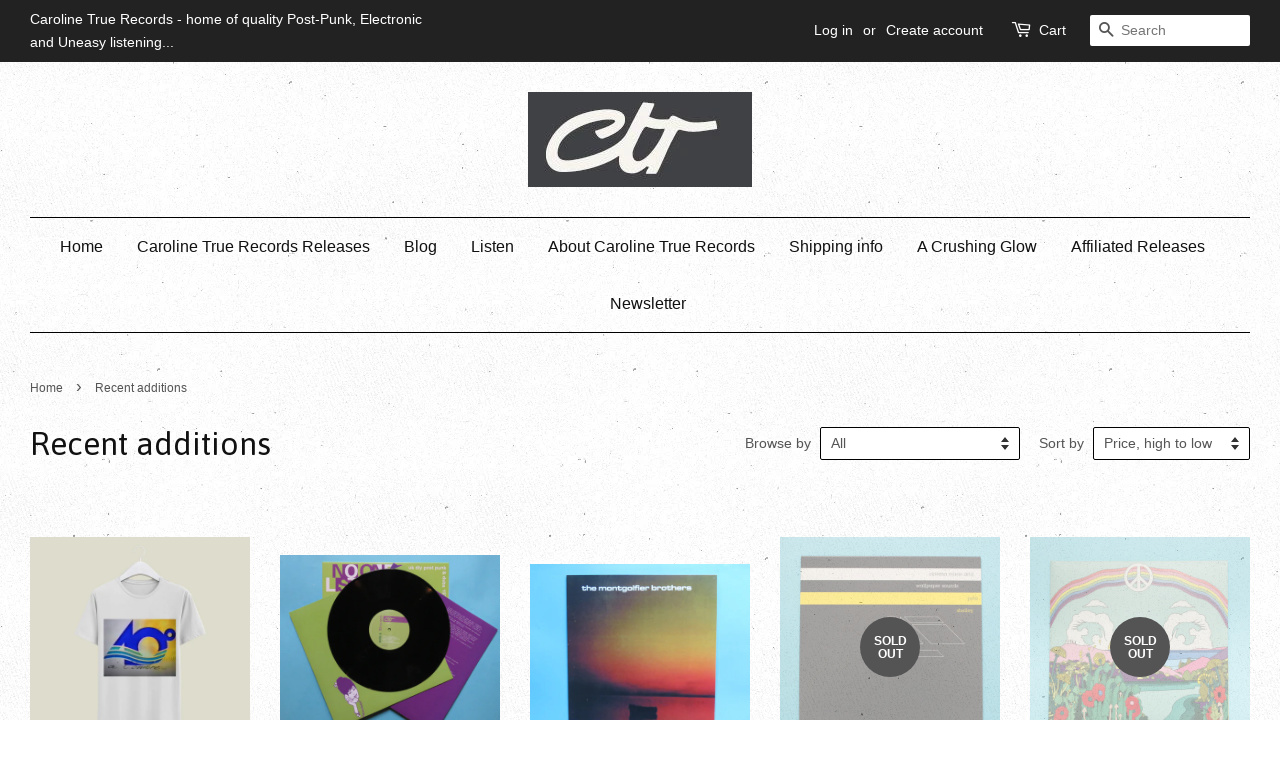

--- FILE ---
content_type: text/html; charset=utf-8
request_url: https://carolinetruerecords.com/collections/frontpage
body_size: 23994
content:

<!doctype html>
<!--[if lt IE 7]><html class="no-js lt-ie9 lt-ie8 lt-ie7" lang="en"> <![endif]-->
<!--[if IE 7]><html class="no-js lt-ie9 lt-ie8" lang="en"> <![endif]-->
<!--[if IE 8]><html class="no-js lt-ie9" lang="en"> <![endif]-->
<!--[if IE 9 ]><html class="ie9 no-js"> <![endif]-->
<!--[if (gt IE 9)|!(IE)]><!--> <html class="no-js"> <!--<![endif]-->
<head>
<meta name="google-site-verification" content="me5XkIoNR7HHQ558Yq24m0Gndtfxyuin1qIqhoiMHj8" />
  <!-- Basic page needs ================================================== -->
  <meta charset="utf-8">
  <meta http-equiv="X-UA-Compatible" content="IE=edge,chrome=1">

  
  <link rel="shortcut icon" href="//carolinetruerecords.com/cdn/shop/t/3/assets/favicon.png?v=149840043634443014021461140892" type="image/png" />
  

  <!-- Title and description ================================================== -->
  <title>
  Caroline True Records Products &ndash; CTR
  </title>

  
  <meta name="description" content="Post-Punk, Jon Savage, Electronic, Matt Sewell, Fred Deakin ,">
  

  <!-- Social meta ================================================== -->
  

  <meta property="og:type" content="website">
  <meta property="og:title" content="Caroline True Records Products">
  <meta property="og:url" content="https://carolinetruerecords.com/collections/frontpage">
  
  <meta property="og:image" content="http://carolinetruerecords.com/cdn/shop/t/3/assets/logo.png?v=52181048884557159101460531155">
  <meta property="og:image:secure_url" content="https://carolinetruerecords.com/cdn/shop/t/3/assets/logo.png?v=52181048884557159101460531155">
  



  <meta property="og:description" content="Post-Punk, Jon Savage, Electronic, Matt Sewell, Fred Deakin ,">


<meta property="og:site_name" content="CTR">


  <meta name="twitter:card" content="summary">





  <!-- Helpers ================================================== -->
  <link rel="canonical" href="https://carolinetruerecords.com/collections/frontpage">
  <meta name="viewport" content="width=device-width,initial-scale=1">
  <meta name="theme-color" content="#000000">

  <!-- CSS ================================================== -->
  <link href="//carolinetruerecords.com/cdn/shop/t/3/assets/timber.scss.css?v=83874651994868988571674755231" rel="stylesheet" type="text/css" media="all" />
  <link href="//carolinetruerecords.com/cdn/shop/t/3/assets/theme.scss.css?v=31560391333074846171674755231" rel="stylesheet" type="text/css" media="all" />

  

  
    
    
    <link href="//fonts.googleapis.com/css?family=Asap:400" rel="stylesheet" type="text/css" media="all" />
  




  <!-- Header hook for plugins ================================================== -->
  <script>window.performance && window.performance.mark && window.performance.mark('shopify.content_for_header.start');</script><meta id="shopify-digital-wallet" name="shopify-digital-wallet" content="/1445172/digital_wallets/dialog">
<meta name="shopify-checkout-api-token" content="fdfe262a4ba3ef4acef6bf86c097323a">
<meta id="in-context-paypal-metadata" data-shop-id="1445172" data-venmo-supported="false" data-environment="production" data-locale="en_US" data-paypal-v4="true" data-currency="GBP">
<link rel="alternate" type="application/atom+xml" title="Feed" href="/collections/frontpage.atom" />
<link rel="next" href="/collections/frontpage?page=2">
<link rel="alternate" hreflang="x-default" href="https://carolinetruerecords.com/collections/frontpage">
<link rel="alternate" hreflang="en" href="https://carolinetruerecords.com/collections/frontpage">
<link rel="alternate" hreflang="fr" href="https://carolinetruerecords.com/fr/collections/frontpage">
<link rel="alternate" type="application/json+oembed" href="https://carolinetruerecords.com/collections/frontpage.oembed">
<script async="async" src="/checkouts/internal/preloads.js?locale=en-GB"></script>
<link rel="preconnect" href="https://shop.app" crossorigin="anonymous">
<script async="async" src="https://shop.app/checkouts/internal/preloads.js?locale=en-GB&shop_id=1445172" crossorigin="anonymous"></script>
<script id="apple-pay-shop-capabilities" type="application/json">{"shopId":1445172,"countryCode":"GB","currencyCode":"GBP","merchantCapabilities":["supports3DS"],"merchantId":"gid:\/\/shopify\/Shop\/1445172","merchantName":"CTR","requiredBillingContactFields":["postalAddress","email"],"requiredShippingContactFields":["postalAddress","email"],"shippingType":"shipping","supportedNetworks":["visa","maestro","masterCard","amex","discover","elo"],"total":{"type":"pending","label":"CTR","amount":"1.00"},"shopifyPaymentsEnabled":true,"supportsSubscriptions":true}</script>
<script id="shopify-features" type="application/json">{"accessToken":"fdfe262a4ba3ef4acef6bf86c097323a","betas":["rich-media-storefront-analytics"],"domain":"carolinetruerecords.com","predictiveSearch":true,"shopId":1445172,"locale":"en"}</script>
<script>var Shopify = Shopify || {};
Shopify.shop = "www-carolinetruerecords-co-uk.myshopify.com";
Shopify.locale = "en";
Shopify.currency = {"active":"GBP","rate":"1.0"};
Shopify.country = "GB";
Shopify.theme = {"name":"Minimal","id":113784007,"schema_name":null,"schema_version":null,"theme_store_id":380,"role":"main"};
Shopify.theme.handle = "null";
Shopify.theme.style = {"id":null,"handle":null};
Shopify.cdnHost = "carolinetruerecords.com/cdn";
Shopify.routes = Shopify.routes || {};
Shopify.routes.root = "/";</script>
<script type="module">!function(o){(o.Shopify=o.Shopify||{}).modules=!0}(window);</script>
<script>!function(o){function n(){var o=[];function n(){o.push(Array.prototype.slice.apply(arguments))}return n.q=o,n}var t=o.Shopify=o.Shopify||{};t.loadFeatures=n(),t.autoloadFeatures=n()}(window);</script>
<script>
  window.ShopifyPay = window.ShopifyPay || {};
  window.ShopifyPay.apiHost = "shop.app\/pay";
  window.ShopifyPay.redirectState = null;
</script>
<script id="shop-js-analytics" type="application/json">{"pageType":"collection"}</script>
<script defer="defer" async type="module" src="//carolinetruerecords.com/cdn/shopifycloud/shop-js/modules/v2/client.init-shop-cart-sync_CG-L-Qzi.en.esm.js"></script>
<script defer="defer" async type="module" src="//carolinetruerecords.com/cdn/shopifycloud/shop-js/modules/v2/chunk.common_B8yXDTDb.esm.js"></script>
<script type="module">
  await import("//carolinetruerecords.com/cdn/shopifycloud/shop-js/modules/v2/client.init-shop-cart-sync_CG-L-Qzi.en.esm.js");
await import("//carolinetruerecords.com/cdn/shopifycloud/shop-js/modules/v2/chunk.common_B8yXDTDb.esm.js");

  window.Shopify.SignInWithShop?.initShopCartSync?.({"fedCMEnabled":true,"windoidEnabled":true});

</script>
<script>
  window.Shopify = window.Shopify || {};
  if (!window.Shopify.featureAssets) window.Shopify.featureAssets = {};
  window.Shopify.featureAssets['shop-js'] = {"shop-cart-sync":["modules/v2/client.shop-cart-sync_C7TtgCZT.en.esm.js","modules/v2/chunk.common_B8yXDTDb.esm.js"],"shop-button":["modules/v2/client.shop-button_aOcg-RjH.en.esm.js","modules/v2/chunk.common_B8yXDTDb.esm.js"],"init-shop-email-lookup-coordinator":["modules/v2/client.init-shop-email-lookup-coordinator_D-37GF_a.en.esm.js","modules/v2/chunk.common_B8yXDTDb.esm.js"],"init-fed-cm":["modules/v2/client.init-fed-cm_DGh7x7ZX.en.esm.js","modules/v2/chunk.common_B8yXDTDb.esm.js"],"init-windoid":["modules/v2/client.init-windoid_C5PxDKWE.en.esm.js","modules/v2/chunk.common_B8yXDTDb.esm.js"],"shop-toast-manager":["modules/v2/client.shop-toast-manager_BmSBWum3.en.esm.js","modules/v2/chunk.common_B8yXDTDb.esm.js"],"shop-cash-offers":["modules/v2/client.shop-cash-offers_DkchToOx.en.esm.js","modules/v2/chunk.common_B8yXDTDb.esm.js","modules/v2/chunk.modal_dvVUSHam.esm.js"],"init-shop-cart-sync":["modules/v2/client.init-shop-cart-sync_CG-L-Qzi.en.esm.js","modules/v2/chunk.common_B8yXDTDb.esm.js"],"avatar":["modules/v2/client.avatar_BTnouDA3.en.esm.js"],"shop-login-button":["modules/v2/client.shop-login-button_DrVPCwAQ.en.esm.js","modules/v2/chunk.common_B8yXDTDb.esm.js","modules/v2/chunk.modal_dvVUSHam.esm.js"],"pay-button":["modules/v2/client.pay-button_Cw45D1uM.en.esm.js","modules/v2/chunk.common_B8yXDTDb.esm.js"],"init-customer-accounts":["modules/v2/client.init-customer-accounts_BNYsaOzg.en.esm.js","modules/v2/client.shop-login-button_DrVPCwAQ.en.esm.js","modules/v2/chunk.common_B8yXDTDb.esm.js","modules/v2/chunk.modal_dvVUSHam.esm.js"],"checkout-modal":["modules/v2/client.checkout-modal_NoX7b1qq.en.esm.js","modules/v2/chunk.common_B8yXDTDb.esm.js","modules/v2/chunk.modal_dvVUSHam.esm.js"],"init-customer-accounts-sign-up":["modules/v2/client.init-customer-accounts-sign-up_pIEGEpjr.en.esm.js","modules/v2/client.shop-login-button_DrVPCwAQ.en.esm.js","modules/v2/chunk.common_B8yXDTDb.esm.js","modules/v2/chunk.modal_dvVUSHam.esm.js"],"init-shop-for-new-customer-accounts":["modules/v2/client.init-shop-for-new-customer-accounts_BIu2e6le.en.esm.js","modules/v2/client.shop-login-button_DrVPCwAQ.en.esm.js","modules/v2/chunk.common_B8yXDTDb.esm.js","modules/v2/chunk.modal_dvVUSHam.esm.js"],"shop-follow-button":["modules/v2/client.shop-follow-button_B6YY9G4U.en.esm.js","modules/v2/chunk.common_B8yXDTDb.esm.js","modules/v2/chunk.modal_dvVUSHam.esm.js"],"lead-capture":["modules/v2/client.lead-capture_o2hOda6W.en.esm.js","modules/v2/chunk.common_B8yXDTDb.esm.js","modules/v2/chunk.modal_dvVUSHam.esm.js"],"shop-login":["modules/v2/client.shop-login_DA8-MZ-E.en.esm.js","modules/v2/chunk.common_B8yXDTDb.esm.js","modules/v2/chunk.modal_dvVUSHam.esm.js"],"payment-terms":["modules/v2/client.payment-terms_BFsudFhJ.en.esm.js","modules/v2/chunk.common_B8yXDTDb.esm.js","modules/v2/chunk.modal_dvVUSHam.esm.js"]};
</script>
<script>(function() {
  var isLoaded = false;
  function asyncLoad() {
    if (isLoaded) return;
    isLoaded = true;
    var urls = ["https:\/\/chimpstatic.com\/mcjs-connected\/js\/users\/ddcbd42560be1d9a722cc446a\/271409d62c61210cbe7328069.js?shop=www-carolinetruerecords-co-uk.myshopify.com"];
    for (var i = 0; i < urls.length; i++) {
      var s = document.createElement('script');
      s.type = 'text/javascript';
      s.async = true;
      s.src = urls[i];
      var x = document.getElementsByTagName('script')[0];
      x.parentNode.insertBefore(s, x);
    }
  };
  if(window.attachEvent) {
    window.attachEvent('onload', asyncLoad);
  } else {
    window.addEventListener('load', asyncLoad, false);
  }
})();</script>
<script id="__st">var __st={"a":1445172,"offset":0,"reqid":"8346acfe-49b3-4ffa-a5bc-85bdee3de099-1768094075","pageurl":"carolinetruerecords.com\/collections\/frontpage","u":"8da27c68f4f9","p":"collection","rtyp":"collection","rid":6971532};</script>
<script>window.ShopifyPaypalV4VisibilityTracking = true;</script>
<script id="captcha-bootstrap">!function(){'use strict';const t='contact',e='account',n='new_comment',o=[[t,t],['blogs',n],['comments',n],[t,'customer']],c=[[e,'customer_login'],[e,'guest_login'],[e,'recover_customer_password'],[e,'create_customer']],r=t=>t.map((([t,e])=>`form[action*='/${t}']:not([data-nocaptcha='true']) input[name='form_type'][value='${e}']`)).join(','),a=t=>()=>t?[...document.querySelectorAll(t)].map((t=>t.form)):[];function s(){const t=[...o],e=r(t);return a(e)}const i='password',u='form_key',d=['recaptcha-v3-token','g-recaptcha-response','h-captcha-response',i],f=()=>{try{return window.sessionStorage}catch{return}},m='__shopify_v',_=t=>t.elements[u];function p(t,e,n=!1){try{const o=window.sessionStorage,c=JSON.parse(o.getItem(e)),{data:r}=function(t){const{data:e,action:n}=t;return t[m]||n?{data:e,action:n}:{data:t,action:n}}(c);for(const[e,n]of Object.entries(r))t.elements[e]&&(t.elements[e].value=n);n&&o.removeItem(e)}catch(o){console.error('form repopulation failed',{error:o})}}const l='form_type',E='cptcha';function T(t){t.dataset[E]=!0}const w=window,h=w.document,L='Shopify',v='ce_forms',y='captcha';let A=!1;((t,e)=>{const n=(g='f06e6c50-85a8-45c8-87d0-21a2b65856fe',I='https://cdn.shopify.com/shopifycloud/storefront-forms-hcaptcha/ce_storefront_forms_captcha_hcaptcha.v1.5.2.iife.js',D={infoText:'Protected by hCaptcha',privacyText:'Privacy',termsText:'Terms'},(t,e,n)=>{const o=w[L][v],c=o.bindForm;if(c)return c(t,g,e,D).then(n);var r;o.q.push([[t,g,e,D],n]),r=I,A||(h.body.append(Object.assign(h.createElement('script'),{id:'captcha-provider',async:!0,src:r})),A=!0)});var g,I,D;w[L]=w[L]||{},w[L][v]=w[L][v]||{},w[L][v].q=[],w[L][y]=w[L][y]||{},w[L][y].protect=function(t,e){n(t,void 0,e),T(t)},Object.freeze(w[L][y]),function(t,e,n,w,h,L){const[v,y,A,g]=function(t,e,n){const i=e?o:[],u=t?c:[],d=[...i,...u],f=r(d),m=r(i),_=r(d.filter((([t,e])=>n.includes(e))));return[a(f),a(m),a(_),s()]}(w,h,L),I=t=>{const e=t.target;return e instanceof HTMLFormElement?e:e&&e.form},D=t=>v().includes(t);t.addEventListener('submit',(t=>{const e=I(t);if(!e)return;const n=D(e)&&!e.dataset.hcaptchaBound&&!e.dataset.recaptchaBound,o=_(e),c=g().includes(e)&&(!o||!o.value);(n||c)&&t.preventDefault(),c&&!n&&(function(t){try{if(!f())return;!function(t){const e=f();if(!e)return;const n=_(t);if(!n)return;const o=n.value;o&&e.removeItem(o)}(t);const e=Array.from(Array(32),(()=>Math.random().toString(36)[2])).join('');!function(t,e){_(t)||t.append(Object.assign(document.createElement('input'),{type:'hidden',name:u})),t.elements[u].value=e}(t,e),function(t,e){const n=f();if(!n)return;const o=[...t.querySelectorAll(`input[type='${i}']`)].map((({name:t})=>t)),c=[...d,...o],r={};for(const[a,s]of new FormData(t).entries())c.includes(a)||(r[a]=s);n.setItem(e,JSON.stringify({[m]:1,action:t.action,data:r}))}(t,e)}catch(e){console.error('failed to persist form',e)}}(e),e.submit())}));const S=(t,e)=>{t&&!t.dataset[E]&&(n(t,e.some((e=>e===t))),T(t))};for(const o of['focusin','change'])t.addEventListener(o,(t=>{const e=I(t);D(e)&&S(e,y())}));const B=e.get('form_key'),M=e.get(l),P=B&&M;t.addEventListener('DOMContentLoaded',(()=>{const t=y();if(P)for(const e of t)e.elements[l].value===M&&p(e,B);[...new Set([...A(),...v().filter((t=>'true'===t.dataset.shopifyCaptcha))])].forEach((e=>S(e,t)))}))}(h,new URLSearchParams(w.location.search),n,t,e,['guest_login'])})(!0,!0)}();</script>
<script integrity="sha256-4kQ18oKyAcykRKYeNunJcIwy7WH5gtpwJnB7kiuLZ1E=" data-source-attribution="shopify.loadfeatures" defer="defer" src="//carolinetruerecords.com/cdn/shopifycloud/storefront/assets/storefront/load_feature-a0a9edcb.js" crossorigin="anonymous"></script>
<script crossorigin="anonymous" defer="defer" src="//carolinetruerecords.com/cdn/shopifycloud/storefront/assets/shopify_pay/storefront-65b4c6d7.js?v=20250812"></script>
<script data-source-attribution="shopify.dynamic_checkout.dynamic.init">var Shopify=Shopify||{};Shopify.PaymentButton=Shopify.PaymentButton||{isStorefrontPortableWallets:!0,init:function(){window.Shopify.PaymentButton.init=function(){};var t=document.createElement("script");t.src="https://carolinetruerecords.com/cdn/shopifycloud/portable-wallets/latest/portable-wallets.en.js",t.type="module",document.head.appendChild(t)}};
</script>
<script data-source-attribution="shopify.dynamic_checkout.buyer_consent">
  function portableWalletsHideBuyerConsent(e){var t=document.getElementById("shopify-buyer-consent"),n=document.getElementById("shopify-subscription-policy-button");t&&n&&(t.classList.add("hidden"),t.setAttribute("aria-hidden","true"),n.removeEventListener("click",e))}function portableWalletsShowBuyerConsent(e){var t=document.getElementById("shopify-buyer-consent"),n=document.getElementById("shopify-subscription-policy-button");t&&n&&(t.classList.remove("hidden"),t.removeAttribute("aria-hidden"),n.addEventListener("click",e))}window.Shopify?.PaymentButton&&(window.Shopify.PaymentButton.hideBuyerConsent=portableWalletsHideBuyerConsent,window.Shopify.PaymentButton.showBuyerConsent=portableWalletsShowBuyerConsent);
</script>
<script data-source-attribution="shopify.dynamic_checkout.cart.bootstrap">document.addEventListener("DOMContentLoaded",(function(){function t(){return document.querySelector("shopify-accelerated-checkout-cart, shopify-accelerated-checkout")}if(t())Shopify.PaymentButton.init();else{new MutationObserver((function(e,n){t()&&(Shopify.PaymentButton.init(),n.disconnect())})).observe(document.body,{childList:!0,subtree:!0})}}));
</script>
<link id="shopify-accelerated-checkout-styles" rel="stylesheet" media="screen" href="https://carolinetruerecords.com/cdn/shopifycloud/portable-wallets/latest/accelerated-checkout-backwards-compat.css" crossorigin="anonymous">
<style id="shopify-accelerated-checkout-cart">
        #shopify-buyer-consent {
  margin-top: 1em;
  display: inline-block;
  width: 100%;
}

#shopify-buyer-consent.hidden {
  display: none;
}

#shopify-subscription-policy-button {
  background: none;
  border: none;
  padding: 0;
  text-decoration: underline;
  font-size: inherit;
  cursor: pointer;
}

#shopify-subscription-policy-button::before {
  box-shadow: none;
}

      </style>

<script>window.performance && window.performance.mark && window.performance.mark('shopify.content_for_header.end');</script>

  

<!--[if lt IE 9]>
<script src="//cdnjs.cloudflare.com/ajax/libs/html5shiv/3.7.2/html5shiv.min.js" type="text/javascript"></script>
<script src="//carolinetruerecords.com/cdn/shop/t/3/assets/respond.min.js?v=52248677837542619231460530905" type="text/javascript"></script>
<link href="//carolinetruerecords.com/cdn/shop/t/3/assets/respond-proxy.html" id="respond-proxy" rel="respond-proxy" />
<link href="//carolinetruerecords.com/search?q=e1f966a2c24bb6b0e6a6dc9ab4959792" id="respond-redirect" rel="respond-redirect" />
<script src="//carolinetruerecords.com/search?q=e1f966a2c24bb6b0e6a6dc9ab4959792" type="text/javascript"></script>
<![endif]-->



  <script src="//ajax.googleapis.com/ajax/libs/jquery/1.11.0/jquery.min.js" type="text/javascript"></script>
  <script src="//carolinetruerecords.com/cdn/shop/t/3/assets/modernizr.min.js?v=26620055551102246001460530905" type="text/javascript"></script>

  
  

<script src="https://cdn.shopify.com/extensions/019ac357-9c99-7419-b30b-37f8db9e37f2/etranslate-243/assets/floating-selector.js" type="text/javascript" defer="defer"></script>
<link href="https://monorail-edge.shopifysvc.com" rel="dns-prefetch">
<script>(function(){if ("sendBeacon" in navigator && "performance" in window) {try {var session_token_from_headers = performance.getEntriesByType('navigation')[0].serverTiming.find(x => x.name == '_s').description;} catch {var session_token_from_headers = undefined;}var session_cookie_matches = document.cookie.match(/_shopify_s=([^;]*)/);var session_token_from_cookie = session_cookie_matches && session_cookie_matches.length === 2 ? session_cookie_matches[1] : "";var session_token = session_token_from_headers || session_token_from_cookie || "";function handle_abandonment_event(e) {var entries = performance.getEntries().filter(function(entry) {return /monorail-edge.shopifysvc.com/.test(entry.name);});if (!window.abandonment_tracked && entries.length === 0) {window.abandonment_tracked = true;var currentMs = Date.now();var navigation_start = performance.timing.navigationStart;var payload = {shop_id: 1445172,url: window.location.href,navigation_start,duration: currentMs - navigation_start,session_token,page_type: "collection"};window.navigator.sendBeacon("https://monorail-edge.shopifysvc.com/v1/produce", JSON.stringify({schema_id: "online_store_buyer_site_abandonment/1.1",payload: payload,metadata: {event_created_at_ms: currentMs,event_sent_at_ms: currentMs}}));}}window.addEventListener('pagehide', handle_abandonment_event);}}());</script>
<script id="web-pixels-manager-setup">(function e(e,d,r,n,o){if(void 0===o&&(o={}),!Boolean(null===(a=null===(i=window.Shopify)||void 0===i?void 0:i.analytics)||void 0===a?void 0:a.replayQueue)){var i,a;window.Shopify=window.Shopify||{};var t=window.Shopify;t.analytics=t.analytics||{};var s=t.analytics;s.replayQueue=[],s.publish=function(e,d,r){return s.replayQueue.push([e,d,r]),!0};try{self.performance.mark("wpm:start")}catch(e){}var l=function(){var e={modern:/Edge?\/(1{2}[4-9]|1[2-9]\d|[2-9]\d{2}|\d{4,})\.\d+(\.\d+|)|Firefox\/(1{2}[4-9]|1[2-9]\d|[2-9]\d{2}|\d{4,})\.\d+(\.\d+|)|Chrom(ium|e)\/(9{2}|\d{3,})\.\d+(\.\d+|)|(Maci|X1{2}).+ Version\/(15\.\d+|(1[6-9]|[2-9]\d|\d{3,})\.\d+)([,.]\d+|)( \(\w+\)|)( Mobile\/\w+|) Safari\/|Chrome.+OPR\/(9{2}|\d{3,})\.\d+\.\d+|(CPU[ +]OS|iPhone[ +]OS|CPU[ +]iPhone|CPU IPhone OS|CPU iPad OS)[ +]+(15[._]\d+|(1[6-9]|[2-9]\d|\d{3,})[._]\d+)([._]\d+|)|Android:?[ /-](13[3-9]|1[4-9]\d|[2-9]\d{2}|\d{4,})(\.\d+|)(\.\d+|)|Android.+Firefox\/(13[5-9]|1[4-9]\d|[2-9]\d{2}|\d{4,})\.\d+(\.\d+|)|Android.+Chrom(ium|e)\/(13[3-9]|1[4-9]\d|[2-9]\d{2}|\d{4,})\.\d+(\.\d+|)|SamsungBrowser\/([2-9]\d|\d{3,})\.\d+/,legacy:/Edge?\/(1[6-9]|[2-9]\d|\d{3,})\.\d+(\.\d+|)|Firefox\/(5[4-9]|[6-9]\d|\d{3,})\.\d+(\.\d+|)|Chrom(ium|e)\/(5[1-9]|[6-9]\d|\d{3,})\.\d+(\.\d+|)([\d.]+$|.*Safari\/(?![\d.]+ Edge\/[\d.]+$))|(Maci|X1{2}).+ Version\/(10\.\d+|(1[1-9]|[2-9]\d|\d{3,})\.\d+)([,.]\d+|)( \(\w+\)|)( Mobile\/\w+|) Safari\/|Chrome.+OPR\/(3[89]|[4-9]\d|\d{3,})\.\d+\.\d+|(CPU[ +]OS|iPhone[ +]OS|CPU[ +]iPhone|CPU IPhone OS|CPU iPad OS)[ +]+(10[._]\d+|(1[1-9]|[2-9]\d|\d{3,})[._]\d+)([._]\d+|)|Android:?[ /-](13[3-9]|1[4-9]\d|[2-9]\d{2}|\d{4,})(\.\d+|)(\.\d+|)|Mobile Safari.+OPR\/([89]\d|\d{3,})\.\d+\.\d+|Android.+Firefox\/(13[5-9]|1[4-9]\d|[2-9]\d{2}|\d{4,})\.\d+(\.\d+|)|Android.+Chrom(ium|e)\/(13[3-9]|1[4-9]\d|[2-9]\d{2}|\d{4,})\.\d+(\.\d+|)|Android.+(UC? ?Browser|UCWEB|U3)[ /]?(15\.([5-9]|\d{2,})|(1[6-9]|[2-9]\d|\d{3,})\.\d+)\.\d+|SamsungBrowser\/(5\.\d+|([6-9]|\d{2,})\.\d+)|Android.+MQ{2}Browser\/(14(\.(9|\d{2,})|)|(1[5-9]|[2-9]\d|\d{3,})(\.\d+|))(\.\d+|)|K[Aa][Ii]OS\/(3\.\d+|([4-9]|\d{2,})\.\d+)(\.\d+|)/},d=e.modern,r=e.legacy,n=navigator.userAgent;return n.match(d)?"modern":n.match(r)?"legacy":"unknown"}(),u="modern"===l?"modern":"legacy",c=(null!=n?n:{modern:"",legacy:""})[u],f=function(e){return[e.baseUrl,"/wpm","/b",e.hashVersion,"modern"===e.buildTarget?"m":"l",".js"].join("")}({baseUrl:d,hashVersion:r,buildTarget:u}),m=function(e){var d=e.version,r=e.bundleTarget,n=e.surface,o=e.pageUrl,i=e.monorailEndpoint;return{emit:function(e){var a=e.status,t=e.errorMsg,s=(new Date).getTime(),l=JSON.stringify({metadata:{event_sent_at_ms:s},events:[{schema_id:"web_pixels_manager_load/3.1",payload:{version:d,bundle_target:r,page_url:o,status:a,surface:n,error_msg:t},metadata:{event_created_at_ms:s}}]});if(!i)return console&&console.warn&&console.warn("[Web Pixels Manager] No Monorail endpoint provided, skipping logging."),!1;try{return self.navigator.sendBeacon.bind(self.navigator)(i,l)}catch(e){}var u=new XMLHttpRequest;try{return u.open("POST",i,!0),u.setRequestHeader("Content-Type","text/plain"),u.send(l),!0}catch(e){return console&&console.warn&&console.warn("[Web Pixels Manager] Got an unhandled error while logging to Monorail."),!1}}}}({version:r,bundleTarget:l,surface:e.surface,pageUrl:self.location.href,monorailEndpoint:e.monorailEndpoint});try{o.browserTarget=l,function(e){var d=e.src,r=e.async,n=void 0===r||r,o=e.onload,i=e.onerror,a=e.sri,t=e.scriptDataAttributes,s=void 0===t?{}:t,l=document.createElement("script"),u=document.querySelector("head"),c=document.querySelector("body");if(l.async=n,l.src=d,a&&(l.integrity=a,l.crossOrigin="anonymous"),s)for(var f in s)if(Object.prototype.hasOwnProperty.call(s,f))try{l.dataset[f]=s[f]}catch(e){}if(o&&l.addEventListener("load",o),i&&l.addEventListener("error",i),u)u.appendChild(l);else{if(!c)throw new Error("Did not find a head or body element to append the script");c.appendChild(l)}}({src:f,async:!0,onload:function(){if(!function(){var e,d;return Boolean(null===(d=null===(e=window.Shopify)||void 0===e?void 0:e.analytics)||void 0===d?void 0:d.initialized)}()){var d=window.webPixelsManager.init(e)||void 0;if(d){var r=window.Shopify.analytics;r.replayQueue.forEach((function(e){var r=e[0],n=e[1],o=e[2];d.publishCustomEvent(r,n,o)})),r.replayQueue=[],r.publish=d.publishCustomEvent,r.visitor=d.visitor,r.initialized=!0}}},onerror:function(){return m.emit({status:"failed",errorMsg:"".concat(f," has failed to load")})},sri:function(e){var d=/^sha384-[A-Za-z0-9+/=]+$/;return"string"==typeof e&&d.test(e)}(c)?c:"",scriptDataAttributes:o}),m.emit({status:"loading"})}catch(e){m.emit({status:"failed",errorMsg:(null==e?void 0:e.message)||"Unknown error"})}}})({shopId: 1445172,storefrontBaseUrl: "https://carolinetruerecords.com",extensionsBaseUrl: "https://extensions.shopifycdn.com/cdn/shopifycloud/web-pixels-manager",monorailEndpoint: "https://monorail-edge.shopifysvc.com/unstable/produce_batch",surface: "storefront-renderer",enabledBetaFlags: ["2dca8a86","a0d5f9d2"],webPixelsConfigList: [{"id":"910852482","configuration":"{\"config\":\"{\\\"pixel_id\\\":\\\"G-SEYQWMKGD3\\\",\\\"gtag_events\\\":[{\\\"type\\\":\\\"purchase\\\",\\\"action_label\\\":\\\"G-SEYQWMKGD3\\\"},{\\\"type\\\":\\\"page_view\\\",\\\"action_label\\\":\\\"G-SEYQWMKGD3\\\"},{\\\"type\\\":\\\"view_item\\\",\\\"action_label\\\":\\\"G-SEYQWMKGD3\\\"},{\\\"type\\\":\\\"search\\\",\\\"action_label\\\":\\\"G-SEYQWMKGD3\\\"},{\\\"type\\\":\\\"add_to_cart\\\",\\\"action_label\\\":\\\"G-SEYQWMKGD3\\\"},{\\\"type\\\":\\\"begin_checkout\\\",\\\"action_label\\\":\\\"G-SEYQWMKGD3\\\"},{\\\"type\\\":\\\"add_payment_info\\\",\\\"action_label\\\":\\\"G-SEYQWMKGD3\\\"}],\\\"enable_monitoring_mode\\\":false}\"}","eventPayloadVersion":"v1","runtimeContext":"OPEN","scriptVersion":"b2a88bafab3e21179ed38636efcd8a93","type":"APP","apiClientId":1780363,"privacyPurposes":[],"dataSharingAdjustments":{"protectedCustomerApprovalScopes":["read_customer_address","read_customer_email","read_customer_name","read_customer_personal_data","read_customer_phone"]}},{"id":"256573760","configuration":"{\"pixel_id\":\"1732738553658497\",\"pixel_type\":\"facebook_pixel\",\"metaapp_system_user_token\":\"-\"}","eventPayloadVersion":"v1","runtimeContext":"OPEN","scriptVersion":"ca16bc87fe92b6042fbaa3acc2fbdaa6","type":"APP","apiClientId":2329312,"privacyPurposes":["ANALYTICS","MARKETING","SALE_OF_DATA"],"dataSharingAdjustments":{"protectedCustomerApprovalScopes":["read_customer_address","read_customer_email","read_customer_name","read_customer_personal_data","read_customer_phone"]}},{"id":"shopify-app-pixel","configuration":"{}","eventPayloadVersion":"v1","runtimeContext":"STRICT","scriptVersion":"0450","apiClientId":"shopify-pixel","type":"APP","privacyPurposes":["ANALYTICS","MARKETING"]},{"id":"shopify-custom-pixel","eventPayloadVersion":"v1","runtimeContext":"LAX","scriptVersion":"0450","apiClientId":"shopify-pixel","type":"CUSTOM","privacyPurposes":["ANALYTICS","MARKETING"]}],isMerchantRequest: false,initData: {"shop":{"name":"CTR","paymentSettings":{"currencyCode":"GBP"},"myshopifyDomain":"www-carolinetruerecords-co-uk.myshopify.com","countryCode":"GB","storefrontUrl":"https:\/\/carolinetruerecords.com"},"customer":null,"cart":null,"checkout":null,"productVariants":[],"purchasingCompany":null},},"https://carolinetruerecords.com/cdn","7cecd0b6w90c54c6cpe92089d5m57a67346",{"modern":"","legacy":""},{"shopId":"1445172","storefrontBaseUrl":"https:\/\/carolinetruerecords.com","extensionBaseUrl":"https:\/\/extensions.shopifycdn.com\/cdn\/shopifycloud\/web-pixels-manager","surface":"storefront-renderer","enabledBetaFlags":"[\"2dca8a86\", \"a0d5f9d2\"]","isMerchantRequest":"false","hashVersion":"7cecd0b6w90c54c6cpe92089d5m57a67346","publish":"custom","events":"[[\"page_viewed\",{}],[\"collection_viewed\",{\"collection\":{\"id\":\"6971532\",\"title\":\"Recent additions\",\"productVariants\":[{\"price\":{\"amount\":40.0,\"currencyCode\":\"GBP\"},\"product\":{\"title\":\"Histoire De Coeur - Lost French Synth-Pop 7’ers \u0026 Euro-Bombs (1980-89) \u0026 Retro T-Shirt Bundle\",\"vendor\":\"CTR\",\"id\":\"14998656254338\",\"untranslatedTitle\":\"Histoire De Coeur - Lost French Synth-Pop 7’ers \u0026 Euro-Bombs (1980-89) \u0026 Retro T-Shirt Bundle\",\"url\":\"\/products\/histoire-de-coeur-lost-french-synth-pop-7-ers-euro-bombs-1980-89-retro-t-shirt-bundle\",\"type\":\"Vinyl LP, Bundle, T-Shirt\"},\"id\":\"55264869253506\",\"image\":{\"src\":\"\/\/carolinetruerecords.com\/cdn\/shop\/files\/tshirt-hanging.jpg?v=1749193573\"},\"sku\":\"\",\"title\":\"Default Title\",\"untranslatedTitle\":\"Default Title\"},{\"price\":{\"amount\":25.99,\"currencyCode\":\"GBP\"},\"product\":{\"title\":\"No-Ones Listening Anyway - UK DIY Post Punk \u0026 Dubs 1978-1984 (Volume 2) Compiled By Jason Boardman Double Vinyl\",\"vendor\":\"CTR\",\"id\":\"15020713279874\",\"untranslatedTitle\":\"No-Ones Listening Anyway - UK DIY Post Punk \u0026 Dubs 1978-1984 (Volume 2) Compiled By Jason Boardman Double Vinyl\",\"url\":\"\/products\/no-ones-listening-anyway-uk-diy-post-punk-dubs-1980-1984-volume-2-compiled-by-jason-boardman\",\"type\":\"Double Vinyl LP\"},\"id\":\"55354922828162\",\"image\":{\"src\":\"\/\/carolinetruerecords.com\/cdn\/shop\/files\/EDIT_02_03d672cd-b1c3-4c12-bd3d-7da37833479f.jpg?v=1765544891\"},\"sku\":null,\"title\":\"Default Title\",\"untranslatedTitle\":\"Default Title\"},{\"price\":{\"amount\":24.99,\"currencyCode\":\"GBP\"},\"product\":{\"title\":\"The Montgolfier Brothers - Seventeen Stars  (V Ltd Heavyweight 500 Vinyl Edition)\",\"vendor\":\"CTR\",\"id\":\"3579686551636\",\"untranslatedTitle\":\"The Montgolfier Brothers - Seventeen Stars  (V Ltd Heavyweight 500 Vinyl Edition)\",\"url\":\"\/products\/the-montgolfier-brothers-seventeen-stars-v-ltd-heavyweight-300-vinyl-edition\",\"type\":\"Vinyl LP\"},\"id\":\"28290848325716\",\"image\":{\"src\":\"\/\/carolinetruerecords.com\/cdn\/shop\/products\/IMG_4465.JPG?v=1559218074\"},\"sku\":\"200\",\"title\":\"Default Title\",\"untranslatedTitle\":\"Default Title\"},{\"price\":{\"amount\":24.99,\"currencyCode\":\"GBP\"},\"product\":{\"title\":\"Pete Shelley - Cinema Music \u0026 Wallpaper Sounds (Ltd Vinyl Edition)\",\"vendor\":\"CTR\",\"id\":\"6272270215\",\"untranslatedTitle\":\"Pete Shelley - Cinema Music \u0026 Wallpaper Sounds (Ltd Vinyl Edition)\",\"url\":\"\/products\/pete-shelley-cinema-music-wallpaper-sounds\",\"type\":\"Vinyl LP\"},\"id\":\"20017246279\",\"image\":{\"src\":\"\/\/carolinetruerecords.com\/cdn\/shop\/products\/jk32.jpg?v=1508401973\"},\"sku\":\"0\",\"title\":\"Default Title\",\"untranslatedTitle\":\"Default Title\"},{\"price\":{\"amount\":24.99,\"currencyCode\":\"GBP\"},\"product\":{\"title\":\"\\\"Perfect Motion\\\"- Jon Savage's Secret History of Second-Wave Psychedelia 1988-93\",\"vendor\":\"CTR\",\"id\":\"452679929\",\"untranslatedTitle\":\"\\\"Perfect Motion\\\"- Jon Savage's Secret History of Second-Wave Psychedelia 1988-93\",\"url\":\"\/products\/perfect-motion-jon-savages-secret-history-of-second-wave-psychedelia-1988-93\",\"type\":\"Vinyl Double LP\"},\"id\":\"1185111709\",\"image\":{\"src\":\"\/\/carolinetruerecords.com\/cdn\/shop\/products\/dolung4.jpg?v=1508401261\"},\"sku\":\"300\",\"title\":\"Default Title\",\"untranslatedTitle\":\"Default Title\"},{\"price\":{\"amount\":21.99,\"currencyCode\":\"GBP\"},\"product\":{\"title\":\"Histoire De Coeur - Lost French Synth-Pop 7’ers \u0026 Euro-Bombs (1980-89)\",\"vendor\":\"CTR\",\"id\":\"14997788557698\",\"untranslatedTitle\":\"Histoire De Coeur - Lost French Synth-Pop 7’ers \u0026 Euro-Bombs (1980-89)\",\"url\":\"\/products\/histoire-de-coeur-lost-french-synth-pop-7-ers-euro-bombs-1980-89\",\"type\":\"Vinyl LP\"},\"id\":\"55258376339842\",\"image\":{\"src\":\"\/\/carolinetruerecords.com\/cdn\/shop\/files\/FRONT_FINAL_EDIT.jpg?v=1755186386\"},\"sku\":\"\",\"title\":\"Default Title\",\"untranslatedTitle\":\"Default Title\"},{\"price\":{\"amount\":19.99,\"currencyCode\":\"GBP\"},\"product\":{\"title\":\"The Prefects-Live 1978 - The Festival Suite Birmingham-Ltd Vinyl Edition (300) (CTRUE20)\",\"vendor\":\"CTR\",\"id\":\"6674597216340\",\"untranslatedTitle\":\"The Prefects-Live 1978 - The Festival Suite Birmingham-Ltd Vinyl Edition (300) (CTRUE20)\",\"url\":\"\/products\/the-prefects-live-1978-the-festival-suite-birmingham-ltd-vinyl-edition-300\",\"type\":\"Vinyl LP\"},\"id\":\"39539927253076\",\"image\":{\"src\":\"\/\/carolinetruerecords.com\/cdn\/shop\/products\/Prefects_Sleeve_Front_Snip.jpg?v=1650012703\"},\"sku\":\"250\",\"title\":\"Default Title\",\"untranslatedTitle\":\"Default Title\"},{\"price\":{\"amount\":19.99,\"currencyCode\":\"GBP\"},\"product\":{\"title\":\"Matt Sewell's \\\"A Crushing Glow\\\"   -   Deluxe Double Vinyl With Original Artwork (LTD. 500 Copies Only)\",\"vendor\":\"CTR\",\"id\":\"189296585\",\"untranslatedTitle\":\"Matt Sewell's \\\"A Crushing Glow\\\"   -   Deluxe Double Vinyl With Original Artwork (LTD. 500 Copies Only)\",\"url\":\"\/products\/matt-sewell-s-a-crushing-glow\",\"type\":\"Vinyl Double LP\"},\"id\":\"433936697\",\"image\":{\"src\":\"\/\/carolinetruerecords.com\/cdn\/shop\/products\/MSACG_Front_Snip_Promo_1_PC.JPG?v=1456493888\"},\"sku\":\"0\",\"title\":\"Default Title\",\"untranslatedTitle\":\"Default Title\"},{\"price\":{\"amount\":18.99,\"currencyCode\":\"GBP\"},\"product\":{\"title\":\"Manicured Noise-Northern Stories 1978\/80 (Vinyl Edition)\",\"vendor\":\"CTR\",\"id\":\"1806157889\",\"untranslatedTitle\":\"Manicured Noise-Northern Stories 1978\/80 (Vinyl Edition)\",\"url\":\"\/products\/manicured-noise-northern-stories-1978-80-vinyl-edition\",\"type\":\"Vinyl LP\"},\"id\":\"5484444417\",\"image\":{\"src\":\"\/\/carolinetruerecords.com\/cdn\/shop\/products\/jk27.jpg?v=1508402329\"},\"sku\":\"50\",\"title\":\"Default Title\",\"untranslatedTitle\":\"Default Title\"},{\"price\":{\"amount\":17.99,\"currencyCode\":\"GBP\"},\"product\":{\"title\":\"July Skies - The English Cold (V LTD 300 Vinyl Edition 180g Vinyl \u0026 Download )\",\"vendor\":\"CTR\",\"id\":\"9894115786\",\"untranslatedTitle\":\"July Skies - The English Cold (V LTD 300 Vinyl Edition 180g Vinyl \u0026 Download )\",\"url\":\"\/products\/july-skies-the-english-cold-ltd-300-vinyl-edition-180g-vinyl-download\",\"type\":\"Vinyl LP\"},\"id\":\"36312613258\",\"image\":{\"src\":\"\/\/carolinetruerecords.com\/cdn\/shop\/products\/ec1.jpg?v=1484904602\"},\"sku\":\"0\",\"title\":\"Default Title\",\"untranslatedTitle\":\"Default Title\"},{\"price\":{\"amount\":16.99,\"currencyCode\":\"GBP\"},\"product\":{\"title\":\"Matt Sewell’s A Crushing Glow Presents – The Gayatari Mantra- LTD (300) 12\\\" Repress Edition\",\"vendor\":\"CTR\",\"id\":\"6735476260948\",\"untranslatedTitle\":\"Matt Sewell’s A Crushing Glow Presents – The Gayatari Mantra- LTD (300) 12\\\" Repress Edition\",\"url\":\"\/products\/copy-of-matt-sewell-s-a-crushing-glow-presents-the-gayatari-mantra-anuradha-kavita-paudwal-ltd-golden-vinyl-12\",\"type\":\"Vinyl 12\\\"\"},\"id\":\"39726586200148\",\"image\":{\"src\":\"\/\/carolinetruerecords.com\/cdn\/shop\/products\/IMG_20230201_151647_edit_124411647738307.jpg?v=1676459560\"},\"sku\":\"280\",\"title\":\"Default Title\",\"untranslatedTitle\":\"Default Title\"},{\"price\":{\"amount\":14.99,\"currencyCode\":\"GBP\"},\"product\":{\"title\":\"HEKLA - HEKLA (V LTD 300 Vinyl Edition \u0026 Download )\",\"vendor\":\"CTR\",\"id\":\"10156716042\",\"untranslatedTitle\":\"HEKLA - HEKLA (V LTD 300 Vinyl Edition \u0026 Download )\",\"url\":\"\/products\/hekla-hekla-v-ltd-300-vinyl-edition-download\",\"type\":\"Vinyl LP\"},\"id\":\"38231679498\",\"image\":{\"src\":\"\/\/carolinetruerecords.com\/cdn\/shop\/products\/jk37.jpg?v=1508402499\"},\"sku\":\"150\",\"title\":\"Default Title\",\"untranslatedTitle\":\"Default Title\"},{\"price\":{\"amount\":14.99,\"currencyCode\":\"GBP\"},\"product\":{\"title\":\"Matt Sewell’s A Crushing Glow Presents – The Gayatari Mantra-Anuradha \u0026 Kavita Paudwal LTD Golden Vinyl 12\\\"\",\"vendor\":\"CTR\",\"id\":\"8854378823\",\"untranslatedTitle\":\"Matt Sewell’s A Crushing Glow Presents – The Gayatari Mantra-Anuradha \u0026 Kavita Paudwal LTD Golden Vinyl 12\\\"\",\"url\":\"\/products\/matt-sewell-s-a-crushing-glow-presents-the-gayatari-mantra-anuradha-kavita-paudwal\",\"type\":\"Vinyl 12\\\"\"},\"id\":\"29117736839\",\"image\":{\"src\":\"\/\/carolinetruerecords.com\/cdn\/shop\/products\/record2.jpg?v=1472802921\"},\"sku\":\"250\",\"title\":\"Default Title\",\"untranslatedTitle\":\"Default Title\"},{\"price\":{\"amount\":12.49,\"currencyCode\":\"GBP\"},\"product\":{\"title\":\"No-Ones Listening Anyway - UK DIY Post Punk \u0026 Dubs 1978-1984 (Volume 2) Compiled By Jason Boardman CD\",\"vendor\":\"CTR\",\"id\":\"15084390515074\",\"untranslatedTitle\":\"No-Ones Listening Anyway - UK DIY Post Punk \u0026 Dubs 1978-1984 (Volume 2) Compiled By Jason Boardman CD\",\"url\":\"\/products\/no-ones-listening-anyway-uk-diy-post-punk-dubs-1978-1984-volume-2-compiled-by-jason-boardman-copy\",\"type\":\"CD Album\"},\"id\":\"55626384605570\",\"image\":{\"src\":\"\/\/carolinetruerecords.com\/cdn\/shop\/files\/IMG_7707_front_edit.jpg?v=1764849124\"},\"sku\":null,\"title\":\"Default Title\",\"untranslatedTitle\":\"Default Title\"},{\"price\":{\"amount\":12.49,\"currencyCode\":\"GBP\"},\"product\":{\"title\":\"Henry Badowski-Life Is A Grand (Limited C60 Cassette Version)\",\"vendor\":\"CTR\",\"id\":\"15046687654274\",\"untranslatedTitle\":\"Henry Badowski-Life Is A Grand (Limited C60 Cassette Version)\",\"url\":\"\/products\/henry-badowski-life-is-a-grand-limited-c60-cassette-version\",\"type\":\"Cassette Tape\"},\"id\":\"55486983373186\",\"image\":{\"src\":\"\/\/carolinetruerecords.com\/cdn\/shop\/files\/IMG_20251018_125334.jpg?v=1760867277\"},\"sku\":\"98\",\"title\":\"Default Title\",\"untranslatedTitle\":\"Default Title\"},{\"price\":{\"amount\":12.49,\"currencyCode\":\"GBP\"},\"product\":{\"title\":\"Histoire De Coeur - Lost French Synth-Pop 7’ers \u0026 Euro-Bombs (1980-89) CD - Ltd Digisleeve  Edition \u0026 8 Page Booklet\",\"vendor\":\"CTR\",\"id\":\"15004973105538\",\"untranslatedTitle\":\"Histoire De Coeur - Lost French Synth-Pop 7’ers \u0026 Euro-Bombs (1980-89) CD - Ltd Digisleeve  Edition \u0026 8 Page Booklet\",\"url\":\"\/products\/histoire-de-coeur-lost-french-synth-pop-7-ers-euro-bombs-1980-89-copy\",\"type\":\"CD Album\"},\"id\":\"55286690152834\",\"image\":{\"src\":\"\/\/carolinetruerecords.com\/cdn\/shop\/files\/EDIT_01.jpg?v=1753974793\"},\"sku\":null,\"title\":\"Default Title\",\"untranslatedTitle\":\"Default Title\"},{\"price\":{\"amount\":12.49,\"currencyCode\":\"GBP\"},\"product\":{\"title\":\"Henry Badowski-Life Is A Grand (CD Edition-Ltd 300 Copies)\",\"vendor\":\"CTR\",\"id\":\"14922556506498\",\"untranslatedTitle\":\"Henry Badowski-Life Is A Grand (CD Edition-Ltd 300 Copies)\",\"url\":\"\/products\/henry-badowski-life-is-a-grand-limited-cd\",\"type\":\"CD Album\"},\"id\":\"55003316420994\",\"image\":{\"src\":\"\/\/carolinetruerecords.com\/cdn\/shop\/files\/1743420613193.jpg?v=1743752473\"},\"sku\":\"300\",\"title\":\"Default Title\",\"untranslatedTitle\":\"Default Title\"},{\"price\":{\"amount\":12.49,\"currencyCode\":\"GBP\"},\"product\":{\"title\":\"Jon Savage's Space:Light Years From Home - CD - Ltd Digisleeve CD Edition \u0026 12 Page Booklet\",\"vendor\":\"CTR\",\"id\":\"14894737949058\",\"untranslatedTitle\":\"Jon Savage's Space:Light Years From Home - CD - Ltd Digisleeve CD Edition \u0026 12 Page Booklet\",\"url\":\"\/products\/jon-savages-space-light-years-from-home-cd-ltd-digisleeve-cd-edition-12-page-booklet\",\"type\":\"\"},\"id\":\"54930324816258\",\"image\":{\"src\":\"\/\/carolinetruerecords.com\/cdn\/shop\/files\/IMG_7541_EDIT.jpg?v=1747735462\"},\"sku\":\"\",\"title\":\"Default Title\",\"untranslatedTitle\":\"Default Title\"},{\"price\":{\"amount\":12.49,\"currencyCode\":\"GBP\"},\"product\":{\"title\":\"Interspace 2 Cassette C60 Mix -More \\\"Lost\\\" Electronic 1978-82 Tracks (V Ltd 100)\",\"vendor\":\"CTR\",\"id\":\"9569294418240\",\"untranslatedTitle\":\"Interspace 2 Cassette C60 Mix -More \\\"Lost\\\" Electronic 1978-82 Tracks (V Ltd 100)\",\"url\":\"\/products\/interspace-2-cassette-c60-mix-more-lost-electronic-1978-82-tracks-v-ltd-100\",\"type\":\"Cassette Tape\"},\"id\":\"49598655529280\",\"image\":{\"src\":\"\/\/carolinetruerecords.com\/cdn\/shop\/files\/1730448226042.jpg?v=1730450586\"},\"sku\":\"0\",\"title\":\"Default Title\",\"untranslatedTitle\":\"Default Title\"},{\"price\":{\"amount\":12.49,\"currencyCode\":\"GBP\"},\"product\":{\"title\":\"Jellyfish On Vacation - Embryotomy (Ltd - 100-C60 Cassette \u0026 Badge \u0026 Download) - Lost Early 80s UK Synthwave\",\"vendor\":\"CTR\",\"id\":\"9135314927936\",\"untranslatedTitle\":\"Jellyfish On Vacation - Embryotomy (Ltd - 100-C60 Cassette \u0026 Badge \u0026 Download) - Lost Early 80s UK Synthwave\",\"url\":\"\/products\/jellyfish-on-vacation-embryotomy-ltd-c60-cassette-badge-lost-early-80s-synthwave\",\"type\":\"Cassette Tape \u0026 Badge\"},\"id\":\"48108158517568\",\"image\":{\"src\":\"\/\/carolinetruerecords.com\/cdn\/shop\/files\/IMG_20240505_100044_edit_171156608975964.jpg?v=1714902151\"},\"sku\":\"97\",\"title\":\"Default Title\",\"untranslatedTitle\":\"Default Title\"}]}}]]"});</script><script>
  window.ShopifyAnalytics = window.ShopifyAnalytics || {};
  window.ShopifyAnalytics.meta = window.ShopifyAnalytics.meta || {};
  window.ShopifyAnalytics.meta.currency = 'GBP';
  var meta = {"products":[{"id":14998656254338,"gid":"gid:\/\/shopify\/Product\/14998656254338","vendor":"CTR","type":"Vinyl LP, Bundle, T-Shirt","handle":"histoire-de-coeur-lost-french-synth-pop-7-ers-euro-bombs-1980-89-retro-t-shirt-bundle","variants":[{"id":55264869253506,"price":4000,"name":"Histoire De Coeur - Lost French Synth-Pop 7’ers \u0026 Euro-Bombs (1980-89) \u0026 Retro T-Shirt Bundle","public_title":null,"sku":""}],"remote":false},{"id":15020713279874,"gid":"gid:\/\/shopify\/Product\/15020713279874","vendor":"CTR","type":"Double Vinyl LP","handle":"no-ones-listening-anyway-uk-diy-post-punk-dubs-1980-1984-volume-2-compiled-by-jason-boardman","variants":[{"id":55354922828162,"price":2599,"name":"No-Ones Listening Anyway - UK DIY Post Punk \u0026 Dubs 1978-1984 (Volume 2) Compiled By Jason Boardman Double Vinyl","public_title":null,"sku":null}],"remote":false},{"id":3579686551636,"gid":"gid:\/\/shopify\/Product\/3579686551636","vendor":"CTR","type":"Vinyl LP","handle":"the-montgolfier-brothers-seventeen-stars-v-ltd-heavyweight-300-vinyl-edition","variants":[{"id":28290848325716,"price":2499,"name":"The Montgolfier Brothers - Seventeen Stars  (V Ltd Heavyweight 500 Vinyl Edition)","public_title":null,"sku":"200"}],"remote":false},{"id":6272270215,"gid":"gid:\/\/shopify\/Product\/6272270215","vendor":"CTR","type":"Vinyl LP","handle":"pete-shelley-cinema-music-wallpaper-sounds","variants":[{"id":20017246279,"price":2499,"name":"Pete Shelley - Cinema Music \u0026 Wallpaper Sounds (Ltd Vinyl Edition)","public_title":null,"sku":"0"}],"remote":false},{"id":452679929,"gid":"gid:\/\/shopify\/Product\/452679929","vendor":"CTR","type":"Vinyl Double LP","handle":"perfect-motion-jon-savages-secret-history-of-second-wave-psychedelia-1988-93","variants":[{"id":1185111709,"price":2499,"name":"\"Perfect Motion\"- Jon Savage's Secret History of Second-Wave Psychedelia 1988-93","public_title":null,"sku":"300"}],"remote":false},{"id":14997788557698,"gid":"gid:\/\/shopify\/Product\/14997788557698","vendor":"CTR","type":"Vinyl LP","handle":"histoire-de-coeur-lost-french-synth-pop-7-ers-euro-bombs-1980-89","variants":[{"id":55258376339842,"price":2199,"name":"Histoire De Coeur - Lost French Synth-Pop 7’ers \u0026 Euro-Bombs (1980-89)","public_title":null,"sku":""}],"remote":false},{"id":6674597216340,"gid":"gid:\/\/shopify\/Product\/6674597216340","vendor":"CTR","type":"Vinyl LP","handle":"the-prefects-live-1978-the-festival-suite-birmingham-ltd-vinyl-edition-300","variants":[{"id":39539927253076,"price":1999,"name":"The Prefects-Live 1978 - The Festival Suite Birmingham-Ltd Vinyl Edition (300) (CTRUE20)","public_title":null,"sku":"250"}],"remote":false},{"id":189296585,"gid":"gid:\/\/shopify\/Product\/189296585","vendor":"CTR","type":"Vinyl Double LP","handle":"matt-sewell-s-a-crushing-glow","variants":[{"id":433936697,"price":1999,"name":"Matt Sewell's \"A Crushing Glow\"   -   Deluxe Double Vinyl With Original Artwork (LTD. 500 Copies Only)","public_title":null,"sku":"0"}],"remote":false},{"id":1806157889,"gid":"gid:\/\/shopify\/Product\/1806157889","vendor":"CTR","type":"Vinyl LP","handle":"manicured-noise-northern-stories-1978-80-vinyl-edition","variants":[{"id":5484444417,"price":1899,"name":"Manicured Noise-Northern Stories 1978\/80 (Vinyl Edition)","public_title":null,"sku":"50"}],"remote":false},{"id":9894115786,"gid":"gid:\/\/shopify\/Product\/9894115786","vendor":"CTR","type":"Vinyl LP","handle":"july-skies-the-english-cold-ltd-300-vinyl-edition-180g-vinyl-download","variants":[{"id":36312613258,"price":1799,"name":"July Skies - The English Cold (V LTD 300 Vinyl Edition 180g Vinyl \u0026 Download )","public_title":null,"sku":"0"}],"remote":false},{"id":6735476260948,"gid":"gid:\/\/shopify\/Product\/6735476260948","vendor":"CTR","type":"Vinyl 12\"","handle":"copy-of-matt-sewell-s-a-crushing-glow-presents-the-gayatari-mantra-anuradha-kavita-paudwal-ltd-golden-vinyl-12","variants":[{"id":39726586200148,"price":1699,"name":"Matt Sewell’s A Crushing Glow Presents – The Gayatari Mantra- LTD (300) 12\" Repress Edition","public_title":null,"sku":"280"}],"remote":false},{"id":10156716042,"gid":"gid:\/\/shopify\/Product\/10156716042","vendor":"CTR","type":"Vinyl LP","handle":"hekla-hekla-v-ltd-300-vinyl-edition-download","variants":[{"id":38231679498,"price":1499,"name":"HEKLA - HEKLA (V LTD 300 Vinyl Edition \u0026 Download )","public_title":null,"sku":"150"}],"remote":false},{"id":8854378823,"gid":"gid:\/\/shopify\/Product\/8854378823","vendor":"CTR","type":"Vinyl 12\"","handle":"matt-sewell-s-a-crushing-glow-presents-the-gayatari-mantra-anuradha-kavita-paudwal","variants":[{"id":29117736839,"price":1499,"name":"Matt Sewell’s A Crushing Glow Presents – The Gayatari Mantra-Anuradha \u0026 Kavita Paudwal LTD Golden Vinyl 12\"","public_title":null,"sku":"250"}],"remote":false},{"id":15084390515074,"gid":"gid:\/\/shopify\/Product\/15084390515074","vendor":"CTR","type":"CD Album","handle":"no-ones-listening-anyway-uk-diy-post-punk-dubs-1978-1984-volume-2-compiled-by-jason-boardman-copy","variants":[{"id":55626384605570,"price":1249,"name":"No-Ones Listening Anyway - UK DIY Post Punk \u0026 Dubs 1978-1984 (Volume 2) Compiled By Jason Boardman CD","public_title":null,"sku":null}],"remote":false},{"id":15046687654274,"gid":"gid:\/\/shopify\/Product\/15046687654274","vendor":"CTR","type":"Cassette Tape","handle":"henry-badowski-life-is-a-grand-limited-c60-cassette-version","variants":[{"id":55486983373186,"price":1249,"name":"Henry Badowski-Life Is A Grand (Limited C60 Cassette Version)","public_title":null,"sku":"98"}],"remote":false},{"id":15004973105538,"gid":"gid:\/\/shopify\/Product\/15004973105538","vendor":"CTR","type":"CD Album","handle":"histoire-de-coeur-lost-french-synth-pop-7-ers-euro-bombs-1980-89-copy","variants":[{"id":55286690152834,"price":1249,"name":"Histoire De Coeur - Lost French Synth-Pop 7’ers \u0026 Euro-Bombs (1980-89) CD - Ltd Digisleeve  Edition \u0026 8 Page Booklet","public_title":null,"sku":null}],"remote":false},{"id":14922556506498,"gid":"gid:\/\/shopify\/Product\/14922556506498","vendor":"CTR","type":"CD Album","handle":"henry-badowski-life-is-a-grand-limited-cd","variants":[{"id":55003316420994,"price":1249,"name":"Henry Badowski-Life Is A Grand (CD Edition-Ltd 300 Copies)","public_title":null,"sku":"300"}],"remote":false},{"id":14894737949058,"gid":"gid:\/\/shopify\/Product\/14894737949058","vendor":"CTR","type":"","handle":"jon-savages-space-light-years-from-home-cd-ltd-digisleeve-cd-edition-12-page-booklet","variants":[{"id":54930324816258,"price":1249,"name":"Jon Savage's Space:Light Years From Home - CD - Ltd Digisleeve CD Edition \u0026 12 Page Booklet","public_title":null,"sku":""}],"remote":false},{"id":9569294418240,"gid":"gid:\/\/shopify\/Product\/9569294418240","vendor":"CTR","type":"Cassette Tape","handle":"interspace-2-cassette-c60-mix-more-lost-electronic-1978-82-tracks-v-ltd-100","variants":[{"id":49598655529280,"price":1249,"name":"Interspace 2 Cassette C60 Mix -More \"Lost\" Electronic 1978-82 Tracks (V Ltd 100)","public_title":null,"sku":"0"}],"remote":false},{"id":9135314927936,"gid":"gid:\/\/shopify\/Product\/9135314927936","vendor":"CTR","type":"Cassette Tape \u0026 Badge","handle":"jellyfish-on-vacation-embryotomy-ltd-c60-cassette-badge-lost-early-80s-synthwave","variants":[{"id":48108158517568,"price":1249,"name":"Jellyfish On Vacation - Embryotomy (Ltd - 100-C60 Cassette \u0026 Badge \u0026 Download) - Lost Early 80s UK Synthwave","public_title":null,"sku":"97"}],"remote":false}],"page":{"pageType":"collection","resourceType":"collection","resourceId":6971532,"requestId":"8346acfe-49b3-4ffa-a5bc-85bdee3de099-1768094075"}};
  for (var attr in meta) {
    window.ShopifyAnalytics.meta[attr] = meta[attr];
  }
</script>
<script class="analytics">
  (function () {
    var customDocumentWrite = function(content) {
      var jquery = null;

      if (window.jQuery) {
        jquery = window.jQuery;
      } else if (window.Checkout && window.Checkout.$) {
        jquery = window.Checkout.$;
      }

      if (jquery) {
        jquery('body').append(content);
      }
    };

    var hasLoggedConversion = function(token) {
      if (token) {
        return document.cookie.indexOf('loggedConversion=' + token) !== -1;
      }
      return false;
    }

    var setCookieIfConversion = function(token) {
      if (token) {
        var twoMonthsFromNow = new Date(Date.now());
        twoMonthsFromNow.setMonth(twoMonthsFromNow.getMonth() + 2);

        document.cookie = 'loggedConversion=' + token + '; expires=' + twoMonthsFromNow;
      }
    }

    var trekkie = window.ShopifyAnalytics.lib = window.trekkie = window.trekkie || [];
    if (trekkie.integrations) {
      return;
    }
    trekkie.methods = [
      'identify',
      'page',
      'ready',
      'track',
      'trackForm',
      'trackLink'
    ];
    trekkie.factory = function(method) {
      return function() {
        var args = Array.prototype.slice.call(arguments);
        args.unshift(method);
        trekkie.push(args);
        return trekkie;
      };
    };
    for (var i = 0; i < trekkie.methods.length; i++) {
      var key = trekkie.methods[i];
      trekkie[key] = trekkie.factory(key);
    }
    trekkie.load = function(config) {
      trekkie.config = config || {};
      trekkie.config.initialDocumentCookie = document.cookie;
      var first = document.getElementsByTagName('script')[0];
      var script = document.createElement('script');
      script.type = 'text/javascript';
      script.onerror = function(e) {
        var scriptFallback = document.createElement('script');
        scriptFallback.type = 'text/javascript';
        scriptFallback.onerror = function(error) {
                var Monorail = {
      produce: function produce(monorailDomain, schemaId, payload) {
        var currentMs = new Date().getTime();
        var event = {
          schema_id: schemaId,
          payload: payload,
          metadata: {
            event_created_at_ms: currentMs,
            event_sent_at_ms: currentMs
          }
        };
        return Monorail.sendRequest("https://" + monorailDomain + "/v1/produce", JSON.stringify(event));
      },
      sendRequest: function sendRequest(endpointUrl, payload) {
        // Try the sendBeacon API
        if (window && window.navigator && typeof window.navigator.sendBeacon === 'function' && typeof window.Blob === 'function' && !Monorail.isIos12()) {
          var blobData = new window.Blob([payload], {
            type: 'text/plain'
          });

          if (window.navigator.sendBeacon(endpointUrl, blobData)) {
            return true;
          } // sendBeacon was not successful

        } // XHR beacon

        var xhr = new XMLHttpRequest();

        try {
          xhr.open('POST', endpointUrl);
          xhr.setRequestHeader('Content-Type', 'text/plain');
          xhr.send(payload);
        } catch (e) {
          console.log(e);
        }

        return false;
      },
      isIos12: function isIos12() {
        return window.navigator.userAgent.lastIndexOf('iPhone; CPU iPhone OS 12_') !== -1 || window.navigator.userAgent.lastIndexOf('iPad; CPU OS 12_') !== -1;
      }
    };
    Monorail.produce('monorail-edge.shopifysvc.com',
      'trekkie_storefront_load_errors/1.1',
      {shop_id: 1445172,
      theme_id: 113784007,
      app_name: "storefront",
      context_url: window.location.href,
      source_url: "//carolinetruerecords.com/cdn/s/trekkie.storefront.05c509f133afcfb9f2a8aef7ef881fd109f9b92e.min.js"});

        };
        scriptFallback.async = true;
        scriptFallback.src = '//carolinetruerecords.com/cdn/s/trekkie.storefront.05c509f133afcfb9f2a8aef7ef881fd109f9b92e.min.js';
        first.parentNode.insertBefore(scriptFallback, first);
      };
      script.async = true;
      script.src = '//carolinetruerecords.com/cdn/s/trekkie.storefront.05c509f133afcfb9f2a8aef7ef881fd109f9b92e.min.js';
      first.parentNode.insertBefore(script, first);
    };
    trekkie.load(
      {"Trekkie":{"appName":"storefront","development":false,"defaultAttributes":{"shopId":1445172,"isMerchantRequest":null,"themeId":113784007,"themeCityHash":"14272159739980963669","contentLanguage":"en","currency":"GBP","eventMetadataId":"058dcfaf-3d62-4878-9c39-ecedd6d5d970"},"isServerSideCookieWritingEnabled":true,"monorailRegion":"shop_domain","enabledBetaFlags":["65f19447"]},"Session Attribution":{},"S2S":{"facebookCapiEnabled":true,"source":"trekkie-storefront-renderer","apiClientId":580111}}
    );

    var loaded = false;
    trekkie.ready(function() {
      if (loaded) return;
      loaded = true;

      window.ShopifyAnalytics.lib = window.trekkie;

      var originalDocumentWrite = document.write;
      document.write = customDocumentWrite;
      try { window.ShopifyAnalytics.merchantGoogleAnalytics.call(this); } catch(error) {};
      document.write = originalDocumentWrite;

      window.ShopifyAnalytics.lib.page(null,{"pageType":"collection","resourceType":"collection","resourceId":6971532,"requestId":"8346acfe-49b3-4ffa-a5bc-85bdee3de099-1768094075","shopifyEmitted":true});

      var match = window.location.pathname.match(/checkouts\/(.+)\/(thank_you|post_purchase)/)
      var token = match? match[1]: undefined;
      if (!hasLoggedConversion(token)) {
        setCookieIfConversion(token);
        window.ShopifyAnalytics.lib.track("Viewed Product Category",{"currency":"GBP","category":"Collection: frontpage","collectionName":"frontpage","collectionId":6971532,"nonInteraction":true},undefined,undefined,{"shopifyEmitted":true});
      }
    });


        var eventsListenerScript = document.createElement('script');
        eventsListenerScript.async = true;
        eventsListenerScript.src = "//carolinetruerecords.com/cdn/shopifycloud/storefront/assets/shop_events_listener-3da45d37.js";
        document.getElementsByTagName('head')[0].appendChild(eventsListenerScript);

})();</script>
  <script>
  if (!window.ga || (window.ga && typeof window.ga !== 'function')) {
    window.ga = function ga() {
      (window.ga.q = window.ga.q || []).push(arguments);
      if (window.Shopify && window.Shopify.analytics && typeof window.Shopify.analytics.publish === 'function') {
        window.Shopify.analytics.publish("ga_stub_called", {}, {sendTo: "google_osp_migration"});
      }
      console.error("Shopify's Google Analytics stub called with:", Array.from(arguments), "\nSee https://help.shopify.com/manual/promoting-marketing/pixels/pixel-migration#google for more information.");
    };
    if (window.Shopify && window.Shopify.analytics && typeof window.Shopify.analytics.publish === 'function') {
      window.Shopify.analytics.publish("ga_stub_initialized", {}, {sendTo: "google_osp_migration"});
    }
  }
</script>
<script
  defer
  src="https://carolinetruerecords.com/cdn/shopifycloud/perf-kit/shopify-perf-kit-3.0.3.min.js"
  data-application="storefront-renderer"
  data-shop-id="1445172"
  data-render-region="gcp-us-east1"
  data-page-type="collection"
  data-theme-instance-id="113784007"
  data-theme-name=""
  data-theme-version=""
  data-monorail-region="shop_domain"
  data-resource-timing-sampling-rate="10"
  data-shs="true"
  data-shs-beacon="true"
  data-shs-export-with-fetch="true"
  data-shs-logs-sample-rate="1"
  data-shs-beacon-endpoint="https://carolinetruerecords.com/api/collect"
></script>
</head>

<body id="caroline-true-records-products" class="template-collection" >

  <div class="header-bar">
  <div class="wrapper medium-down--hide">
    <div class="post-large--display-table">

      
        <div class="header-bar__left post-large--display-table-cell">

          

          

          
            <div class="header-bar__module header-bar__message">
              Caroline True Records - home of quality Post-Punk, Electronic and Uneasy listening...
            </div>
          

        </div>
      

      <div class="header-bar__right post-large--display-table-cell">

        
          <ul class="header-bar__module header-bar__module--list">
            
              <li>
                <a href="https://carolinetruerecords.com/customer_authentication/redirect?locale=en&amp;region_country=GB" id="customer_login_link">Log in</a>
              </li>
              <li>or</li>
              <li>
                <a href="https://shopify.com/1445172/account?locale=en" id="customer_register_link">Create account</a>
              </li>  
            
          </ul>
        

        <div class="header-bar__module">
          <span class="header-bar__sep" aria-hidden="true"></span>
          <a href="/cart" class="cart-page-link">
            <span class="icon icon-cart header-bar__cart-icon" aria-hidden="true"></span>
          </a>
        </div>

        <div class="header-bar__module">
          <a href="/cart" class="cart-page-link">
            Cart
            <span class="cart-count header-bar__cart-count hidden-count">0</span>
          </a>
        </div>

        
          
            <div class="header-bar__module header-bar__search">
              


  <form action="/search" method="get" class="header-bar__search-form clearfix" role="search">
    
    <button type="submit" class="btn icon-fallback-text header-bar__search-submit">
      <span class="icon icon-search" aria-hidden="true"></span>
      <span class="fallback-text">Search</span>
    </button>
    <input type="search" name="q" value="" aria-label="Search" class="header-bar__search-input" placeholder="Search">
  </form>


            </div>
          
        

      </div>
    </div>
  </div>
  <div class="wrapper post-large--hide">
    <button type="button" class="mobile-nav-trigger" id="MobileNavTrigger">
      <span class="icon icon-hamburger" aria-hidden="true"></span>
      Menu
    </button>
    <a href="/cart" class="cart-page-link mobile-cart-page-link">
      <span class="icon icon-cart header-bar__cart-icon" aria-hidden="true"></span>
      Cart <span class="cart-count hidden-count">0</span>
    </a>
  </div>
  <ul id="MobileNav" class="mobile-nav post-large--hide">
  
  
  
  <li class="mobile-nav__link" aria-haspopup="true">
    
      <a href="/" class="mobile-nav">
        Home
      </a>
    
  </li>
  
  
  <li class="mobile-nav__link" aria-haspopup="true">
    
      <a href="/collections/all" class="mobile-nav">
        Caroline True Records Releases
      </a>
    
  </li>
  
  
  <li class="mobile-nav__link" aria-haspopup="true">
    
      <a href="/blogs/news" class="mobile-nav">
        Blog
      </a>
    
  </li>
  
  
  <li class="mobile-nav__link" aria-haspopup="true">
    
      <a href="/pages/listen" class="mobile-nav">
        Listen
      </a>
    
  </li>
  
  
  <li class="mobile-nav__link" aria-haspopup="true">
    
      <a href="/pages/about-us" class="mobile-nav">
        About Caroline True Records
      </a>
    
  </li>
  
  
  <li class="mobile-nav__link" aria-haspopup="true">
    
      <a href="/pages/shipping-details" class="mobile-nav">
        Shipping info 
      </a>
    
  </li>
  
  
  <li class="mobile-nav__link" aria-haspopup="true">
    
      <a href="/pages/a-crushing-glow" class="mobile-nav">
        A Crushing Glow
      </a>
    
  </li>
  
  
  <li class="mobile-nav__link" aria-haspopup="true">
    
      <a href="/pages/affiliated-releases" class="mobile-nav">
        Affiliated Releases
      </a>
    
  </li>
  
  
  <li class="mobile-nav__link" aria-haspopup="true">
    
      <a href="/pages/newsletter" class="mobile-nav">
        Newsletter
      </a>
    
  </li>
  

  
    
      <li class="mobile-nav__link">
        <a href="https://carolinetruerecords.com/customer_authentication/redirect?locale=en&amp;region_country=GB" id="customer_login_link">Log in</a>
      </li>
      <li class="mobile-nav__link">
        <a href="https://shopify.com/1445172/account?locale=en" id="customer_register_link">Create account</a>
      </li>
    
  
  
  <li class="mobile-nav__link">
    
      <div class="header-bar__module header-bar__search">
        


  <form action="/search" method="get" class="header-bar__search-form clearfix" role="search">
    
    <button type="submit" class="btn icon-fallback-text header-bar__search-submit">
      <span class="icon icon-search" aria-hidden="true"></span>
      <span class="fallback-text">Search</span>
    </button>
    <input type="search" name="q" value="" aria-label="Search" class="header-bar__search-input" placeholder="Search">
  </form>


      </div>
    
  </li>
  
</ul>

</div>


  <header class="site-header" role="banner">
    <div class="wrapper">

      

      <div class="grid--full">
        <div class="grid__item">
          
            <div class="h1 site-header__logo" itemscope itemtype="http://schema.org/Organization">
          
            
              <a href="/" itemprop="url">
                <img src="//carolinetruerecords.com/cdn/shop/t/3/assets/logo.png?v=52181048884557159101460531155" alt="CTR" itemprop="logo">
              </a>
            
          
            </div>
          
          
            <p class="header-message post-large--hide">
              <small>Caroline True Records - home of quality Post-Punk, Electronic and Uneasy listening...</small>
            </p>
          
        </div>
      </div>
      <div class="grid--full medium-down--hide">
        <div class="grid__item">
          
<ul class="site-nav" id="AccessibleNav">
  
    
    
    
      <li >
        <a href="/" class="site-nav__link">Home</a>
      </li>
    
  
    
    
    
      <li >
        <a href="/collections/all" class="site-nav__link">Caroline True Records Releases</a>
      </li>
    
  
    
    
    
      <li >
        <a href="/blogs/news" class="site-nav__link">Blog</a>
      </li>
    
  
    
    
    
      <li >
        <a href="/pages/listen" class="site-nav__link">Listen</a>
      </li>
    
  
    
    
    
      <li >
        <a href="/pages/about-us" class="site-nav__link">About Caroline True Records</a>
      </li>
    
  
    
    
    
      <li >
        <a href="/pages/shipping-details" class="site-nav__link">Shipping info </a>
      </li>
    
  
    
    
    
      <li >
        <a href="/pages/a-crushing-glow" class="site-nav__link">A Crushing Glow</a>
      </li>
    
  
    
    
    
      <li >
        <a href="/pages/affiliated-releases" class="site-nav__link">Affiliated Releases</a>
      </li>
    
  
    
    
    
      <li >
        <a href="/pages/newsletter" class="site-nav__link">Newsletter</a>
      </li>
    
  
</ul>

        </div>
      </div>

      

    </div>
  </header>

  <main class="wrapper main-content" role="main">
    <div class="grid">
        <div class="grid__item">
          

<div class="section-header section-header--breadcrumb">
  

<nav class="breadcrumb" role="navigation" aria-label="breadcrumbs">
  <a href="/" title="Back to the frontpage">Home</a>

  

    <span aria-hidden="true" class="breadcrumb__sep">&rsaquo;</span>
    
      <span>Recent additions</span>
    

  
</nav>


</div>

<header class="section-header section-header--large">
  <h1 class="section-header__title section-header__title--left">Recent additions</h1>
  
  <div class="section-header__link--right">
    
      
<div class="form-horizontal">
  <label for="BrowseBy">Browse by</label>
  
  
  <select name="BrowseBy" id="BrowseBy" class="btn--tertiary">
    <option value="/collections/frontpage">All</option>
    
      
      <option value="/collections/frontpage/luckandstrange">#luckandstrange</option>
    
      
      <option value="/collections/frontpage/12">12"</option>
    
      
      <option value="/collections/frontpage/12-vinyl">12" Vinyl</option>
    
      
      <option value="/collections/frontpage/1960s">1960s</option>
    
      
      <option value="/collections/frontpage/1980s">1980s</option>
    
      
      <option value="/collections/frontpage/4ad">4AD</option>
    
      
      <option value="/collections/frontpage/a-crushing-glow">A Crushing Glow</option>
    
      
      <option value="/collections/frontpage/acid-folk">Acid-Folk</option>
    
      
      <option value="/collections/frontpage/acid-house">Acid-House</option>
    
      
      <option value="/collections/frontpage/airfields">Airfields</option>
    
      
      <option value="/collections/frontpage/airside">Airside</option>
    
      
      <option value="/collections/frontpage/alan-mcgee">Alan McGee</option>
    
      
      <option value="/collections/frontpage/ambient">Ambient</option>
    
      
      <option value="/collections/frontpage/andrew-weatherall">Andrew Weatherall</option>
    
      
      <option value="/collections/frontpage/artwork">Artwork</option>
    
      
      <option value="/collections/frontpage/assorted-images">Assorted Images</option>
    
      
      <option value="/collections/frontpage/baggy-sike">Baggy-Sike</option>
    
      
      <option value="/collections/frontpage/barbarellas">Barbarellas</option>
    
      
      <option value="/collections/frontpage/bedroom-synth">Bedroom Synth</option>
    
      
      <option value="/collections/frontpage/berlin">Berlin</option>
    
      
      <option value="/collections/frontpage/birmingham">Birmingham</option>
    
      
      <option value="/collections/frontpage/bonus-post-punk-cdr-mix">Bonus Post-Punk CDR Mix</option>
    
      
      <option value="/collections/frontpage/boys-own">Boys Own</option>
    
      
      <option value="/collections/frontpage/bundle">Bundle</option>
    
      
      <option value="/collections/frontpage/buzzcocks">Buzzcocks</option>
    
      
      <option value="/collections/frontpage/cargo-studios">Cargo Studios</option>
    
      
      <option value="/collections/frontpage/caroline-true-records">Caroline True Records</option>
    
      
      <option value="/collections/frontpage/carolinetruerecords">CarolineTrueRecords</option>
    
      
      <option value="/collections/frontpage/cassette">Cassette</option>
    
      
      <option value="/collections/frontpage/cassette-c60">Cassette C60</option>
    
      
      <option value="/collections/frontpage/cd">CD</option>
    
      
      <option value="/collections/frontpage/cd-edition">CD Edition</option>
    
      
      <option value="/collections/frontpage/chill">Chill</option>
    
      
      <option value="/collections/frontpage/compilation">Compilation</option>
    
      
      <option value="/collections/frontpage/cosmic">Cosmic</option>
    
      
      <option value="/collections/frontpage/daniel-miller">Daniel Miller</option>
    
      
      <option value="/collections/frontpage/david-gilmour">David Gilmour</option>
    
      
      <option value="/collections/frontpage/depeche-mode-b-sides">Depeche Mode B Sides</option>
    
      
      <option value="/collections/frontpage/diy-synthwave">DIY Synthwave</option>
    
      
      <option value="/collections/frontpage/doom-pop">Doom-Pop</option>
    
      
      <option value="/collections/frontpage/double-vinyl-lp">Double Vinyl Lp</option>
    
      
      <option value="/collections/frontpage/dream-pop">Dream-Pop</option>
    
      
      <option value="/collections/frontpage/durutti-column">Durutti Column</option>
    
      
      <option value="/collections/frontpage/early-human-league">early human league</option>
    
      
      <option value="/collections/frontpage/early-works">Early Works</option>
    
      
      <option value="/collections/frontpage/eighties-independent">Eighties Independent</option>
    
      
      <option value="/collections/frontpage/electro-pop">Electro-Pop</option>
    
      
      <option value="/collections/frontpage/electronic">Electronic</option>
    
      
      <option value="/collections/frontpage/electronica">Electronica</option>
    
      
      <option value="/collections/frontpage/eno">Eno</option>
    
      
      <option value="/collections/frontpage/epic45">epic45</option>
    
      
      <option value="/collections/frontpage/experimental">Experimental</option>
    
      
      <option value="/collections/frontpage/factory-records">Factory Records</option>
    
      
      <option value="/collections/frontpage/france">France</option>
    
      
      <option value="/collections/frontpage/fred-deakin">Fred Deakin</option>
    
      
      <option value="/collections/frontpage/french-synth-pop">French Synth-Pop</option>
    
      
      <option value="/collections/frontpage/full-colour">Full Colour</option>
    
      
      <option value="/collections/frontpage/gayatari-mantra">Gayatari Mantra</option>
    
      
      <option value="/collections/frontpage/girl-groups">Girl Groups</option>
    
      
      <option value="/collections/frontpage/gnac">GNAC</option>
    
      
      <option value="/collections/frontpage/henry-badowski">Henry Badowski</option>
    
      
      <option value="/collections/frontpage/homosapien">Homosapien</option>
    
      
      <option value="/collections/frontpage/indie-dance">Indie-Dance</option>
    
      
      <option value="/collections/frontpage/indie-guitar">Indie-Guitar</option>
    
      
      <option value="/collections/frontpage/infamous-cassette-mix">Infamous Cassette Mix</option>
    
      
      <option value="/collections/frontpage/inspired">Inspired</option>
    
      
      <option value="/collections/frontpage/italo-disco">Italo-Disco</option>
    
      
      <option value="/collections/frontpage/james-endeacott">James Endeacott</option>
    
      
      <option value="/collections/frontpage/jason-boardman">Jason Boardman</option>
    
      
      <option value="/collections/frontpage/john-peel">John Peel</option>
    
      
      <option value="/collections/frontpage/jon-savage">Jon Savage</option>
    
      
      <option value="/collections/frontpage/joy-division">Joy Division</option>
    
      
      <option value="/collections/frontpage/kosmiche">Kosmiche</option>
    
      
      <option value="/collections/frontpage/krautrock">Krautrock</option>
    
      
      <option value="/collections/frontpage/lemon-jelly">Lemon Jelly</option>
    
      
      <option value="/collections/frontpage/limited-edition">Limited Edition</option>
    
      
      <option value="/collections/frontpage/limited-vinyl">Limited Vinyl</option>
    
      
      <option value="/collections/frontpage/linder">Linder</option>
    
      
      <option value="/collections/frontpage/live-concert">Live Concert</option>
    
      
      <option value="/collections/frontpage/lost-classic">Lost Classic</option>
    
      
      <option value="/collections/frontpage/ltd-edition">Ltd Edition</option>
    
      
      <option value="/collections/frontpage/madchester">Madchester</option>
    
      
      <option value="/collections/frontpage/malcolm-garrett">Malcolm Garrett</option>
    
      
      <option value="/collections/frontpage/manchester">Manchester</option>
    
      
      <option value="/collections/frontpage/mantra">Mantra</option>
    
      
      <option value="/collections/frontpage/matt-sewell">Matt Sewell</option>
    
      
      <option value="/collections/frontpage/minimal-wave">minimal wave</option>
    
      
      <option value="/collections/frontpage/mixtape">Mixtape</option>
    
      
      <option value="/collections/frontpage/morning-glory">Morning Glory</option>
    
      
      <option value="/collections/frontpage/mute-records">Mute Records</option>
    
      
      <option value="/collections/frontpage/mystical">Mystical</option>
    
      
      <option value="/collections/frontpage/new-release">New Release</option>
    
      
      <option value="/collections/frontpage/noise-reducing">Noise Reducing</option>
    
      
      <option value="/collections/frontpage/paris">paris</option>
    
      
      <option value="/collections/frontpage/pastoral">Pastoral</option>
    
      
      <option value="/collections/frontpage/poptones">Poptones</option>
    
      
      <option value="/collections/frontpage/post-disco">Post-Disco</option>
    
      
      <option value="/collections/frontpage/post-punk">Post-Punk</option>
    
      
      <option value="/collections/frontpage/post-rock">Post-Rock</option>
    
      
      <option value="/collections/frontpage/postcards">Postcards</option>
    
      
      <option value="/collections/frontpage/psychedelic">Psychedelic</option>
    
      
      <option value="/collections/frontpage/punk">Punk</option>
    
      
      <option value="/collections/frontpage/punk-funk">Punk-Funk</option>
    
      
      <option value="/collections/frontpage/raga">Raga</option>
    
      
      <option value="/collections/frontpage/rave">Rave</option>
    
      
      <option value="/collections/frontpage/re-edit">Re-Edit</option>
    
      
      <option value="/collections/frontpage/red">Red</option>
    
      
      <option value="/collections/frontpage/reissue">Reissue</option>
    
      
      <option value="/collections/frontpage/relax">Relax</option>
    
      
      <option value="/collections/frontpage/remix">Remix</option>
    
      
      <option value="/collections/frontpage/richard-x">Richard X</option>
    
      
      <option value="/collections/frontpage/rock-against-racism">Rock Against Racism</option>
    
      
      <option value="/collections/frontpage/rumble-reducing">Rumble Reducing</option>
    
      
      <option value="/collections/frontpage/salford">Salford</option>
    
      
      <option value="/collections/frontpage/seminal">seminal</option>
    
      
      <option value="/collections/frontpage/shoegaze">Shoegaze</option>
    
      
      <option value="/collections/frontpage/sike">Sike</option>
    
      
      <option value="/collections/frontpage/silicon-teens">Silicon Teens</option>
    
      
      <option value="/collections/frontpage/silk-screened">Silk-Screened</option>
    
      
      <option value="/collections/frontpage/soho-radio">Soho Radio</option>
    
      
      <option value="/collections/frontpage/spacesynth">spacesynth</option>
    
      
      <option value="/collections/frontpage/syd">Syd</option>
    
      
      <option value="/collections/frontpage/synth-pop">Synth-pop</option>
    
      
      <option value="/collections/frontpage/synth-prog">Synth-Prog</option>
    
      
      <option value="/collections/frontpage/the-hacienda">The Hacienda</option>
    
      
      <option value="/collections/frontpage/the-normal">The Normal</option>
    
      
      <option value="/collections/frontpage/the-prefects">The Prefects</option>
    
      
      <option value="/collections/frontpage/the-slits">The Slits</option>
    
      
      <option value="/collections/frontpage/turntable-mat">Turntable Mat</option>
    
      
      <option value="/collections/frontpage/uk-synthwave">UK Synthwave</option>
    
      
      <option value="/collections/frontpage/v23">v23</option>
    
      
      <option value="/collections/frontpage/vespertine">Vespertine</option>
    
      
      <option value="/collections/frontpage/vinyl-debut">Vinyl Debut</option>
    
      
      <option value="/collections/frontpage/volume-2">Volume 2</option>
    
      
      <option value="/collections/frontpage/white">White</option>
    
      
      <option value="/collections/frontpage/yoga">Yoga</option>
    
  </select>
</div>


<script>
  $(function() {
    $('#BrowseBy')
      .bind('change', function() {
        location.href = jQuery(this).val();
      }
    );
  });
</script>

    
    
      <div class="form-horizontal">
  <label for="SortBy">Sort by</label>
  <select name="SortBy" id="SortBy" class="btn--tertiary">
    <option value="manual">Featured</option>
    <option value="best-selling">Best Selling</option>
    <option value="title-ascending">Alphabetically, A-Z</option>
    <option value="title-descending">Alphabetically, Z-A</option>
    <option value="price-ascending">Price, low to high</option>
    <option value="price-descending">Price, high to low</option>
    <option value="created-descending">Date, new to old</option>
    <option value="created-ascending">Date, old to new</option>
  </select>
</div>

<script>
  /*============================================================================
    Inline JS because collection liquid object is only available
    on collection pages, and not external JS files
  ==============================================================================*/
  Shopify.queryParams = {};
  if (location.search.length) {
    for (var aKeyValue, i = 0, aCouples = location.search.substr(1).split('&'); i < aCouples.length; i++) {
      aKeyValue = aCouples[i].split('=');
      if (aKeyValue.length > 1) {
        Shopify.queryParams[decodeURIComponent(aKeyValue[0])] = decodeURIComponent(aKeyValue[1]);
      }
    }
  }

  $(function() {
    $('#SortBy')
      .val('price-descending')
      .bind('change', function() {
        Shopify.queryParams.sort_by = jQuery(this).val();
        location.search = jQuery.param(Shopify.queryParams);
      }
    );
  });
</script>

    
  </div>
  
</header>



<div class="grid-uniform grid-link__container">

  

    











<div class="grid__item wide--one-fifth large--one-quarter medium-down--one-half">
  <a href="/collections/frontpage/products/histoire-de-coeur-lost-french-synth-pop-7-ers-euro-bombs-1980-89-retro-t-shirt-bundle" class="grid-link text-center">
    <span class="grid-link__image grid-link__image--product">
      
      
      <span class="grid-link__image-centered">
        <img src="//carolinetruerecords.com/cdn/shop/files/tshirt-hanging_large.jpg?v=1749193573" alt="Histoire De Coeur - Lost French Synth-Pop 7’ers &amp; Euro-Bombs (1980-89) &amp; Retro T-Shirt Bundle">
      </span>
    </span>
    <p class="grid-link__title">Histoire De Coeur - Lost French Synth-Pop 7’ers & Euro-Bombs (1980-89) & Retro T-Shirt Bundle</p>
    
      <p class="grid-link__title grid-link__vendor">CTR</p>
    
    <p class="grid-link__meta">
      
      
      &pound;40.00
    </p>
  </a>
</div>


  

    











<div class="grid__item wide--one-fifth large--one-quarter medium-down--one-half">
  <a href="/collections/frontpage/products/no-ones-listening-anyway-uk-diy-post-punk-dubs-1980-1984-volume-2-compiled-by-jason-boardman" class="grid-link text-center">
    <span class="grid-link__image grid-link__image--product">
      
      
      <span class="grid-link__image-centered">
        <img src="//carolinetruerecords.com/cdn/shop/files/EDIT_02_03d672cd-b1c3-4c12-bd3d-7da37833479f_large.jpg?v=1765544891" alt="No-Ones Listening Anyway - UK DIY Post Punk &amp; Dubs 1978-1984 (Volume 2) Compiled By Jason Boardman Double Vinyl">
      </span>
    </span>
    <p class="grid-link__title">No-Ones Listening Anyway - UK DIY Post Punk & Dubs 1978-1984 (Volume 2) Compiled By Jason Boardman Double Vinyl</p>
    
      <p class="grid-link__title grid-link__vendor">CTR</p>
    
    <p class="grid-link__meta">
      
      
      &pound;25.99
    </p>
  </a>
</div>


  

    











<div class="grid__item wide--one-fifth large--one-quarter medium-down--one-half">
  <a href="/collections/frontpage/products/the-montgolfier-brothers-seventeen-stars-v-ltd-heavyweight-300-vinyl-edition" class="grid-link text-center">
    <span class="grid-link__image grid-link__image--product">
      
      
      <span class="grid-link__image-centered">
        <img src="//carolinetruerecords.com/cdn/shop/products/IMG_4465_large.JPG?v=1559218074" alt="The Montgolfier Brothers - Seventeen Stars  (V Ltd Heavyweight 500 Vinyl Edition)">
      </span>
    </span>
    <p class="grid-link__title">The Montgolfier Brothers - Seventeen Stars  (V Ltd Heavyweight 500 Vinyl Edition)</p>
    
      <p class="grid-link__title grid-link__vendor">CTR</p>
    
    <p class="grid-link__meta">
      
      
      &pound;24.99
    </p>
  </a>
</div>


  

    











<div class="grid__item wide--one-fifth large--one-quarter medium-down--one-half sold-out">
  <a href="/collections/frontpage/products/pete-shelley-cinema-music-wallpaper-sounds" class="grid-link text-center">
    <span class="grid-link__image grid-link__image--product">
      
      
        <span class="badge badge--sold-out">
          <span class="badge__text">Sold Out</span>
        </span>
      
      <span class="grid-link__image-centered">
        <img src="//carolinetruerecords.com/cdn/shop/products/jk32_large.jpg?v=1508401973" alt="Pete Shelley - Cinema Music &amp; Wallpaper Sounds (Ltd Vinyl Edition)">
      </span>
    </span>
    <p class="grid-link__title">Pete Shelley - Cinema Music & Wallpaper Sounds (Ltd Vinyl Edition)</p>
    
      <p class="grid-link__title grid-link__vendor">CTR</p>
    
    <p class="grid-link__meta">
      
      
      &pound;24.99
    </p>
  </a>
</div>


  

    











<div class="grid__item wide--one-fifth large--one-quarter medium-down--one-half sold-out">
  <a href="/collections/frontpage/products/perfect-motion-jon-savages-secret-history-of-second-wave-psychedelia-1988-93" class="grid-link text-center">
    <span class="grid-link__image grid-link__image--product">
      
      
        <span class="badge badge--sold-out">
          <span class="badge__text">Sold Out</span>
        </span>
      
      <span class="grid-link__image-centered">
        <img src="//carolinetruerecords.com/cdn/shop/products/dolung4_large.jpg?v=1508401261" alt="&quot;Perfect Motion&quot;- Jon Savage&#39;s Secret History of Second-Wave Psychedelia 1988-93">
      </span>
    </span>
    <p class="grid-link__title">"Perfect Motion"- Jon Savage's Secret History of Second-Wave Psychedelia 1988-93</p>
    
      <p class="grid-link__title grid-link__vendor">CTR</p>
    
    <p class="grid-link__meta">
      
      
      &pound;24.99
    </p>
  </a>
</div>


  

    











<div class="grid__item wide--one-fifth large--one-quarter medium-down--one-half">
  <a href="/collections/frontpage/products/histoire-de-coeur-lost-french-synth-pop-7-ers-euro-bombs-1980-89" class="grid-link text-center">
    <span class="grid-link__image grid-link__image--product">
      
      
      <span class="grid-link__image-centered">
        <img src="//carolinetruerecords.com/cdn/shop/files/FRONT_FINAL_EDIT_large.jpg?v=1755186386" alt="Histoire De Coeur - Lost French Synth-Pop 7’ers &amp; Euro-Bombs (1980-89)">
      </span>
    </span>
    <p class="grid-link__title">Histoire De Coeur - Lost French Synth-Pop 7’ers & Euro-Bombs (1980-89)</p>
    
      <p class="grid-link__title grid-link__vendor">CTR</p>
    
    <p class="grid-link__meta">
      
      
      &pound;21.99
    </p>
  </a>
</div>


  

    











<div class="grid__item wide--one-fifth large--one-quarter medium-down--one-half">
  <a href="/collections/frontpage/products/the-prefects-live-1978-the-festival-suite-birmingham-ltd-vinyl-edition-300" class="grid-link text-center">
    <span class="grid-link__image grid-link__image--product">
      
      
      <span class="grid-link__image-centered">
        <img src="//carolinetruerecords.com/cdn/shop/products/Prefects_Sleeve_Front_Snip_large.jpg?v=1650012703" alt="The Prefects-Live 1978 - The Festival Suite Birmingham-Ltd Vinyl Edition (300) (CTRUE20)">
      </span>
    </span>
    <p class="grid-link__title">The Prefects-Live 1978 - The Festival Suite Birmingham-Ltd Vinyl Edition (300) (CTRUE20)</p>
    
      <p class="grid-link__title grid-link__vendor">CTR</p>
    
    <p class="grid-link__meta">
      
      
      &pound;19.99
    </p>
  </a>
</div>


  

    











<div class="grid__item wide--one-fifth large--one-quarter medium-down--one-half sold-out">
  <a href="/collections/frontpage/products/matt-sewell-s-a-crushing-glow" class="grid-link text-center">
    <span class="grid-link__image grid-link__image--product">
      
      
        <span class="badge badge--sold-out">
          <span class="badge__text">Sold Out</span>
        </span>
      
      <span class="grid-link__image-centered">
        <img src="//carolinetruerecords.com/cdn/shop/products/MSACG_Front_Snip_Promo_1_PC_large.JPG?v=1456493888" alt="Matt Sewell&#39;s &quot;A Crushing Glow&quot;   -   Deluxe Double Vinyl With Original Artwork (LTD. 500 Copies Only) - CTR - 1">
      </span>
    </span>
    <p class="grid-link__title">Matt Sewell's "A Crushing Glow"   -   Deluxe Double Vinyl With Original Artwork (LTD. 500 Copies Only)</p>
    
      <p class="grid-link__title grid-link__vendor">CTR</p>
    
    <p class="grid-link__meta">
      
      
      &pound;19.99
    </p>
  </a>
</div>


  

    











<div class="grid__item wide--one-fifth large--one-quarter medium-down--one-half sold-out">
  <a href="/collections/frontpage/products/manicured-noise-northern-stories-1978-80-vinyl-edition" class="grid-link text-center">
    <span class="grid-link__image grid-link__image--product">
      
      
        <span class="badge badge--sold-out">
          <span class="badge__text">Sold Out</span>
        </span>
      
      <span class="grid-link__image-centered">
        <img src="//carolinetruerecords.com/cdn/shop/products/jk27_large.jpg?v=1508402329" alt="Manicured Noise-Northern Stories 1978/80 (Vinyl Edition)">
      </span>
    </span>
    <p class="grid-link__title">Manicured Noise-Northern Stories 1978/80 (Vinyl Edition)</p>
    
      <p class="grid-link__title grid-link__vendor">CTR</p>
    
    <p class="grid-link__meta">
      
      
      &pound;18.99
    </p>
  </a>
</div>


  

    











<div class="grid__item wide--one-fifth large--one-quarter medium-down--one-half sold-out">
  <a href="/collections/frontpage/products/july-skies-the-english-cold-ltd-300-vinyl-edition-180g-vinyl-download" class="grid-link text-center">
    <span class="grid-link__image grid-link__image--product">
      
      
        <span class="badge badge--sold-out">
          <span class="badge__text">Sold Out</span>
        </span>
      
      <span class="grid-link__image-centered">
        <img src="//carolinetruerecords.com/cdn/shop/products/ec1_large.jpg?v=1484904602" alt="July Skies - The English Cold (V LTD 300 Vinyl Edition 180g Vinyl &amp; Download ) - CTR - 1">
      </span>
    </span>
    <p class="grid-link__title">July Skies - The English Cold (V LTD 300 Vinyl Edition 180g Vinyl & Download )</p>
    
      <p class="grid-link__title grid-link__vendor">CTR</p>
    
    <p class="grid-link__meta">
      
      
      &pound;17.99
    </p>
  </a>
</div>


  

    











<div class="grid__item wide--one-fifth large--one-quarter medium-down--one-half">
  <a href="/collections/frontpage/products/copy-of-matt-sewell-s-a-crushing-glow-presents-the-gayatari-mantra-anuradha-kavita-paudwal-ltd-golden-vinyl-12" class="grid-link text-center">
    <span class="grid-link__image grid-link__image--product">
      
      
      <span class="grid-link__image-centered">
        <img src="//carolinetruerecords.com/cdn/shop/products/IMG_20230201_151647_edit_124411647738307_large.jpg?v=1676459560" alt="Matt Sewell’s A Crushing Glow Presents – The Gayatari Mantra- LTD (300) 12&quot; Repress Edition">
      </span>
    </span>
    <p class="grid-link__title">Matt Sewell’s A Crushing Glow Presents – The Gayatari Mantra- LTD (300) 12" Repress Edition</p>
    
      <p class="grid-link__title grid-link__vendor">CTR</p>
    
    <p class="grid-link__meta">
      
      
      &pound;16.99
    </p>
  </a>
</div>


  

    











<div class="grid__item wide--one-fifth large--one-quarter medium-down--one-half sold-out">
  <a href="/collections/frontpage/products/hekla-hekla-v-ltd-300-vinyl-edition-download" class="grid-link text-center">
    <span class="grid-link__image grid-link__image--product">
      
      
        <span class="badge badge--sold-out">
          <span class="badge__text">Sold Out</span>
        </span>
      
      <span class="grid-link__image-centered">
        <img src="//carolinetruerecords.com/cdn/shop/products/jk37_large.jpg?v=1508402499" alt="HEKLA - HEKLA (V LTD 300 Vinyl Edition &amp; Download )">
      </span>
    </span>
    <p class="grid-link__title">HEKLA - HEKLA (V LTD 300 Vinyl Edition & Download )</p>
    
      <p class="grid-link__title grid-link__vendor">CTR</p>
    
    <p class="grid-link__meta">
      
      
      &pound;14.99
    </p>
  </a>
</div>


  

    











<div class="grid__item wide--one-fifth large--one-quarter medium-down--one-half sold-out">
  <a href="/collections/frontpage/products/matt-sewell-s-a-crushing-glow-presents-the-gayatari-mantra-anuradha-kavita-paudwal" class="grid-link text-center">
    <span class="grid-link__image grid-link__image--product">
      
      
        <span class="badge badge--sold-out">
          <span class="badge__text">Sold Out</span>
        </span>
      
      <span class="grid-link__image-centered">
        <img src="//carolinetruerecords.com/cdn/shop/products/record2_large.jpg?v=1472802921" alt="Matt Sewell’s A Crushing Glow Presents – The Gayatari Mantra-Anuradha &amp; Kavita Paudwal LTD Golden Vinyl 12&quot; Caroline True Records">
      </span>
    </span>
    <p class="grid-link__title">Matt Sewell’s A Crushing Glow Presents – The Gayatari Mantra-Anuradha & Kavita Paudwal LTD Golden Vinyl 12"</p>
    
      <p class="grid-link__title grid-link__vendor">CTR</p>
    
    <p class="grid-link__meta">
      
      
      &pound;14.99
    </p>
  </a>
</div>


  

    











<div class="grid__item wide--one-fifth large--one-quarter medium-down--one-half">
  <a href="/collections/frontpage/products/no-ones-listening-anyway-uk-diy-post-punk-dubs-1978-1984-volume-2-compiled-by-jason-boardman-copy" class="grid-link text-center">
    <span class="grid-link__image grid-link__image--product">
      
      
      <span class="grid-link__image-centered">
        <img src="//carolinetruerecords.com/cdn/shop/files/IMG_7707_front_edit_large.jpg?v=1764849124" alt="No-Ones Listening Anyway - UK DIY Post Punk &amp; Dubs 1978-1984 (Volume 2) Compiled By Jason Boardman CD">
      </span>
    </span>
    <p class="grid-link__title">No-Ones Listening Anyway - UK DIY Post Punk & Dubs 1978-1984 (Volume 2) Compiled By Jason Boardman CD</p>
    
      <p class="grid-link__title grid-link__vendor">CTR</p>
    
    <p class="grid-link__meta">
      
      
      &pound;12.49
    </p>
  </a>
</div>


  

    











<div class="grid__item wide--one-fifth large--one-quarter medium-down--one-half">
  <a href="/collections/frontpage/products/henry-badowski-life-is-a-grand-limited-c60-cassette-version" class="grid-link text-center">
    <span class="grid-link__image grid-link__image--product">
      
      
      <span class="grid-link__image-centered">
        <img src="//carolinetruerecords.com/cdn/shop/files/IMG_20251018_125334_large.jpg?v=1760867277" alt="Henry Badowski-Life Is A Grand (Limited C60 Cassette Version)">
      </span>
    </span>
    <p class="grid-link__title">Henry Badowski-Life Is A Grand (Limited C60 Cassette Version)</p>
    
      <p class="grid-link__title grid-link__vendor">CTR</p>
    
    <p class="grid-link__meta">
      
      
      &pound;12.49
    </p>
  </a>
</div>


  

    











<div class="grid__item wide--one-fifth large--one-quarter medium-down--one-half">
  <a href="/collections/frontpage/products/histoire-de-coeur-lost-french-synth-pop-7-ers-euro-bombs-1980-89-copy" class="grid-link text-center">
    <span class="grid-link__image grid-link__image--product">
      
      
      <span class="grid-link__image-centered">
        <img src="//carolinetruerecords.com/cdn/shop/files/EDIT_01_large.jpg?v=1753974793" alt="Histoire De Coeur - Lost French Synth-Pop 7’ers &amp; Euro-Bombs (1980-89) CD - Ltd Digisleeve  Edition &amp; 8 Page Booklet">
      </span>
    </span>
    <p class="grid-link__title">Histoire De Coeur - Lost French Synth-Pop 7’ers & Euro-Bombs (1980-89) CD - Ltd Digisleeve  Edition & 8 Page Booklet</p>
    
      <p class="grid-link__title grid-link__vendor">CTR</p>
    
    <p class="grid-link__meta">
      
      
      &pound;12.49
    </p>
  </a>
</div>


  

    











<div class="grid__item wide--one-fifth large--one-quarter medium-down--one-half">
  <a href="/collections/frontpage/products/henry-badowski-life-is-a-grand-limited-cd" class="grid-link text-center">
    <span class="grid-link__image grid-link__image--product">
      
      
      <span class="grid-link__image-centered">
        <img src="//carolinetruerecords.com/cdn/shop/files/1743420613193_large.jpg?v=1743752473" alt="Henry Badowski-Life Is A Grand (CD Edition-Ltd 300 Copies)">
      </span>
    </span>
    <p class="grid-link__title">Henry Badowski-Life Is A Grand (CD Edition-Ltd 300 Copies)</p>
    
      <p class="grid-link__title grid-link__vendor">CTR</p>
    
    <p class="grid-link__meta">
      
      
      &pound;12.49
    </p>
  </a>
</div>


  

    











<div class="grid__item wide--one-fifth large--one-quarter medium-down--one-half">
  <a href="/collections/frontpage/products/jon-savages-space-light-years-from-home-cd-ltd-digisleeve-cd-edition-12-page-booklet" class="grid-link text-center">
    <span class="grid-link__image grid-link__image--product">
      
      
      <span class="grid-link__image-centered">
        <img src="//carolinetruerecords.com/cdn/shop/files/IMG_7541_EDIT_large.jpg?v=1747735462" alt="Jon Savage&#39;s Space:Light Years From Home - CD - Ltd Digisleeve CD Edition &amp; 12 Page Booklet">
      </span>
    </span>
    <p class="grid-link__title">Jon Savage's Space:Light Years From Home - CD - Ltd Digisleeve CD Edition & 12 Page Booklet</p>
    
      <p class="grid-link__title grid-link__vendor">CTR</p>
    
    <p class="grid-link__meta">
      
      
      &pound;12.49
    </p>
  </a>
</div>


  

    











<div class="grid__item wide--one-fifth large--one-quarter medium-down--one-half sold-out">
  <a href="/collections/frontpage/products/interspace-2-cassette-c60-mix-more-lost-electronic-1978-82-tracks-v-ltd-100" class="grid-link text-center">
    <span class="grid-link__image grid-link__image--product">
      
      
        <span class="badge badge--sold-out">
          <span class="badge__text">Sold Out</span>
        </span>
      
      <span class="grid-link__image-centered">
        <img src="//carolinetruerecords.com/cdn/shop/files/1730448226042_large.jpg?v=1730450586" alt="Interspace 2 Cassette C60 Mix -More &quot;Lost&quot; Electronic 1978-82 Tracks (V Ltd 100)">
      </span>
    </span>
    <p class="grid-link__title">Interspace 2 Cassette C60 Mix -More "Lost" Electronic 1978-82 Tracks (V Ltd 100)</p>
    
      <p class="grid-link__title grid-link__vendor">CTR</p>
    
    <p class="grid-link__meta">
      
      
      &pound;12.49
    </p>
  </a>
</div>


  

    











<div class="grid__item wide--one-fifth large--one-quarter medium-down--one-half">
  <a href="/collections/frontpage/products/jellyfish-on-vacation-embryotomy-ltd-c60-cassette-badge-lost-early-80s-synthwave" class="grid-link text-center">
    <span class="grid-link__image grid-link__image--product">
      
      
      <span class="grid-link__image-centered">
        <img src="//carolinetruerecords.com/cdn/shop/files/IMG_20240505_100044_edit_171156608975964_large.jpg?v=1714902151" alt="Jellyfish On Vacation - Embryotomy (Ltd - 100-C60 Cassette &amp; Badge &amp; Download) - Lost Early 80s UK Synthwave">
      </span>
    </span>
    <p class="grid-link__title">Jellyfish On Vacation - Embryotomy (Ltd - 100-C60 Cassette & Badge & Download) - Lost Early 80s UK Synthwave</p>
    
      <p class="grid-link__title grid-link__vendor">CTR</p>
    
    <p class="grid-link__meta">
      
      
      &pound;12.49
    </p>
  </a>
</div>


  

</div>


  <hr class="hr--clear">

  <div class="text-center">
    

<ul class="pagination-custom">
  
    <li class="disabled"><span>&larr;</span></li>
  

  
    
      
        <li class="active"><span>1</span></li>
      
    
  
    
      <li>
        <a href="/collections/frontpage?page=2" title="">2</a>
      </li>
    
  

  
    <li><a href="/collections/frontpage?page=2" title="Next &raquo;">&rarr;</a></li>
  
</ul>
  </div>




        </div>
    </div>
  </main>

  <footer class="site-footer small--text-center" role="contentinfo">

    <div class="wrapper">

      <div class="grid-uniform ">

        
        
        
        
        
        
        
        

        

        
          <div class="grid__item post-large--one-fifth medium--one-half site-footer__links">
            <h4><a href="/blogs/news">Latest News</a></h4>
            
            <p class="h5"><a href="/blogs/news/ctr-featured-in-bandcamp-daily" title="">CTR Featured In Bandcamp Daily !</a></p>
            
              
              <p><a href="/blogs/news/ctr-featured-in-bandcamp-daily" title=""><img src="//carolinetruerecords.com/cdn/shop/articles/Bandcamp_Daily_211125_d3642a03-7997-43c6-9aa1-0015864e473e_large.jpg?v=1763715579" alt="CTR Featured In Bandcamp Daily !" class="article__image" /></a></p>
              
            
            <p>A great accolade for CTR - A Bandcamp Daily feature ! Thanks to Erick Bradshaw for the in depth piece on the label &amp; release reviews. He writes  : "That's...</p>
            
          </div>
        

        
          <div class="grid__item post-large--one-fifth medium--one-half">
            
            <h4>Quick Links</h4>
            
            <ul class="site-footer__links">
              
                <li><a href="/pages/listen">Listen</a></li>
              
                <li><a href="/pages/a-crushing-glow">A Crushing Glow</a></li>
              
                <li><a href="/search">Search</a></li>
              
                <li><a href="/pages/about-us">About Caroline True Records</a></li>
              
                <li><a href="http://www.carolinetruerecords.com/pages/social">Caroline True Records on social media</a></li>
              
            </ul>
          </div>
        

        

        
          <div class="grid__item post-large--one-fifth medium--one-half">
            <h4>Follow Us</h4>
              
              <ul class="inline-list social-icons">
  
    <li>
      <a class="icon-fallback-text" href="https://twitter.com/CarolineTrueRec" title="CTR on Twitter">
        <span class="icon icon-twitter" aria-hidden="true"></span>
        <span class="fallback-text">Twitter</span>
      </a>
    </li>
  
  
    <li>
      <a class="icon-fallback-text" href="https://www.facebook.com/Caroline-True-Records-CTR-141740519216779/" title="CTR on Facebook">
        <span class="icon icon-facebook" aria-hidden="true"></span>
        <span class="fallback-text">Facebook</span>
      </a>
    </li>
  
  
  
    <li>
      <a class="icon-fallback-text" href="https://plus.google.com/+Carolinetruerecords" title="CTR on Google Plus" rel="publisher">
        <span class="icon icon-google_plus" aria-hidden="true"></span>
        <span class="fallback-text">Google</span>
      </a>
    </li>
  
  
    <li>
      <a class="icon-fallback-text" href="https://www.instagram.com/carolinetruerecords/" title="CTR on Instagram">
        <span class="icon icon-instagram" aria-hidden="true"></span>
        <span class="fallback-text">Instagram</span>
      </a>
    </li>
  
  
    <li>
      <a class="icon-fallback-text" href="http://ctruerecords.tumblr.com/?soc_src=mail&soc_trk=ma" title="CTR on Tumblr">
        <span class="icon icon-tumblr" aria-hidden="true"></span>
        <span class="fallback-text">Tumblr</span>
      </a>
    </li>
  
  
    <li>
      <a class="icon-fallback-text" href="http://youtube.com/carolinetruerecords" title="CTR on YouTube">
        <span class="icon icon-youtube" aria-hidden="true"></span>
        <span class="fallback-text">YouTube</span>
      </a>
    </li>
  
  
  
  
</ul>

          </div>
        

        
          <div class="grid__item post-large--one-fifth medium--one-half">
            <h4>Contact Us</h4>
            <div class="rte">To discuss your order or ask any questions about CTR releases, please feel free to email: 
<a href="mailto:info@carolinetruerecords.com">
info@carolinetruerecords.com
</a></div>
          </div>
        

        
          <div class="grid__item post-large--one-fifth medium--one-half">
            <h4>Newsletter</h4>
            <p>Sign up for the latest news, offers and styles</p>
            

<form action="//myshopify.us3.list-manage.com/subscribe/post?u=ddcbd42560be1d9a722cc446a&amp;id=21e214c69b" method="post" id="mc-embedded-subscribe-form" name="mc-embedded-subscribe-form" target="_blank" class="small--hide">
  <input type="email" value="" placeholder="Your email" name="EMAIL" id="mail" aria-label="Your email" autocorrect="off" autocapitalize="off">
  <input type="submit" class="btn" name="subscribe" id="subscribe" value="Subscribe">
</form>
<form action="//myshopify.us3.list-manage.com/subscribe/post?u=ddcbd42560be1d9a722cc446a&amp;id=21e214c69b" method="post" id="mc-embedded-subscribe-form" name="mc-embedded-subscribe-form" target="_blank" class="post-large--hide large--hide medium--hide input-group">
  <input type="email" value="" placeholder="Your email" name="EMAIL" id="mail" class="input-group-field" aria-label="Your email" autocorrect="off" autocapitalize="off">
  <span class="input-group-btn">
    <input type="submit" class="btn" name="subscribe" id="subscribe" value="Subscribe">
  </span>
</form>

          </div>
        
      </div>

      <hr class="hr--small hr--clear">

      <div class="grid">
        <div class="grid__item text-center">
          <p class="site-footer__links">Copyright &copy; 2026, <a href="/" title="">CTR</a>. <a target="_blank" rel="nofollow" href="https://www.shopify.co.uk?utm_campaign=poweredby&amp;utm_medium=shopify&amp;utm_source=onlinestore">Ecommerce Software by Shopify</a></p>
        </div>
      </div>

      
        
        <div class="grid">
           <div class="grid__item text-center">
             <ul class="inline-list payment-icons">
               
                 <li>
                   <span class="icon-fallback-text">
                     <span class="icon icon-american_express" aria-hidden="true"></span>
                     <span class="fallback-text">american express</span>
                   </span>
                 </li>
               
                 <li>
                   <span class="icon-fallback-text">
                     <span class="icon icon-apple_pay" aria-hidden="true"></span>
                     <span class="fallback-text">apple pay</span>
                   </span>
                 </li>
               
                 <li>
                   <span class="icon-fallback-text">
                     <span class="icon icon-bancontact" aria-hidden="true"></span>
                     <span class="fallback-text">bancontact</span>
                   </span>
                 </li>
               
                 <li>
                   <span class="icon-fallback-text">
                     <span class="icon icon-diners_club" aria-hidden="true"></span>
                     <span class="fallback-text">diners club</span>
                   </span>
                 </li>
               
                 <li>
                   <span class="icon-fallback-text">
                     <span class="icon icon-discover" aria-hidden="true"></span>
                     <span class="fallback-text">discover</span>
                   </span>
                 </li>
               
                 <li>
                   <span class="icon-fallback-text">
                     <span class="icon icon-google_pay" aria-hidden="true"></span>
                     <span class="fallback-text">google pay</span>
                   </span>
                 </li>
               
                 <li>
                   <span class="icon-fallback-text">
                     <span class="icon icon-ideal" aria-hidden="true"></span>
                     <span class="fallback-text">ideal</span>
                   </span>
                 </li>
               
                 <li>
                   <span class="icon-fallback-text">
                     <span class="icon icon-maestro" aria-hidden="true"></span>
                     <span class="fallback-text">maestro</span>
                   </span>
                 </li>
               
                 <li>
                   <span class="icon-fallback-text">
                     <span class="icon icon-master" aria-hidden="true"></span>
                     <span class="fallback-text">master</span>
                   </span>
                 </li>
               
                 <li>
                   <span class="icon-fallback-text">
                     <span class="icon icon-paypal" aria-hidden="true"></span>
                     <span class="fallback-text">paypal</span>
                   </span>
                 </li>
               
                 <li>
                   <span class="icon-fallback-text">
                     <span class="icon icon-shopify_pay" aria-hidden="true"></span>
                     <span class="fallback-text">shopify pay</span>
                   </span>
                 </li>
               
                 <li>
                   <span class="icon-fallback-text">
                     <span class="icon icon-unionpay" aria-hidden="true"></span>
                     <span class="fallback-text">unionpay</span>
                   </span>
                 </li>
               
                 <li>
                   <span class="icon-fallback-text">
                     <span class="icon icon-visa" aria-hidden="true"></span>
                     <span class="fallback-text">visa</span>
                   </span>
                 </li>
               
             </ul>
           </div>
         </div>
         
       

    </div>

  </footer>

  

  
    <script src="//carolinetruerecords.com/cdn/shop/t/3/assets/jquery.flexslider.min.js?v=33237652356059489871460530905" type="text/javascript"></script>
    <script src="//carolinetruerecords.com/cdn/shop/t/3/assets/slider.js?v=7471519251613549311460531812" type="text/javascript"></script>
  

  <script src="//carolinetruerecords.com/cdn/shop/t/3/assets/fastclick.min.js?v=29723458539410922371460530904" type="text/javascript"></script>
  <script src="//carolinetruerecords.com/cdn/shop/t/3/assets/timber.js?v=26526583228822475811460530909" type="text/javascript"></script>
  <script src="//carolinetruerecords.com/cdn/shop/t/3/assets/theme.js?v=92240907644181103821460530909" type="text/javascript"></script>

  

  

<div id="shopify-block-AY0t1U0hVdVlqMGtGT__6744518860797519131" class="shopify-block shopify-app-block"><link href="//cdn.shopify.com/extensions/019ac357-9c99-7419-b30b-37f8db9e37f2/etranslate-243/assets/etranslate-language-float-selector.css" rel="stylesheet" type="text/css" media="all" />
<link href="//cdn.shopify.com/extensions/019ac357-9c99-7419-b30b-37f8db9e37f2/etranslate-243/assets/etranslate-language-fix-selector.css" rel="stylesheet" type="text/css" media="all" />
<link href="//cdn.shopify.com/extensions/019ac357-9c99-7419-b30b-37f8db9e37f2/etranslate-243/assets/etranslate-currency-selector.css" rel="stylesheet" type="text/css" media="all" />
<link href="//cdn.shopify.com/extensions/019ac357-9c99-7419-b30b-37f8db9e37f2/etranslate-243/assets/etranslate-language-float-link-selector.css" rel="stylesheet" type="text/css" media="all" />
<link href="//cdn.shopify.com/extensions/019ac357-9c99-7419-b30b-37f8db9e37f2/etranslate-243/assets/etranslate-languageAndcurrency-dropdown-selector.css" rel="stylesheet" type="text/css" media="all" />
<link href="//cdn.shopify.com/extensions/019ac357-9c99-7419-b30b-37f8db9e37f2/etranslate-243/assets/etranslate-languageAndcurrency-popup-selector.css" rel="stylesheet" type="text/css" media="all" />
<link href="//cdn.shopify.com/extensions/019ac357-9c99-7419-b30b-37f8db9e37f2/etranslate-243/assets/etranslate-cart-notification.css" rel="stylesheet" type="text/css" media="all" />
<link href="//cdn.shopify.com/extensions/019ac357-9c99-7419-b30b-37f8db9e37f2/etranslate-243/assets/etranslate-google.css" rel="stylesheet" type="text/css" media="all" />
<link href="//cdn.shopify.com/extensions/019ac357-9c99-7419-b30b-37f8db9e37f2/etranslate-243/assets/etranslate-dynamic-preview.css" rel="stylesheet" type="text/css" media="all" />


<div id='etranslate-language-float-selector-theme2' class='etranslate-LanguageList' style='display:none' translate="no">
    <form method="post" action="/localization" id="localization_form" accept-charset="UTF-8" class="shopify-localization-form" enctype="multipart/form-data"><input type="hidden" name="form_type" value="localization" /><input type="hidden" name="utf8" value="✓" /><input type="hidden" name="_method" value="put" /><input type="hidden" name="return_to" value="/collections/frontpage" />
        <span class='language-button'>
        <div class='etranslate-language-list-button' id='etranslate-language-button'>
                   <div class="etranslate-button-icon-wrapper">
                    <svg width="16" height="16" viewBox="0 0 16 16" fill="none" xmlns="http://www.w3.org/2000/svg"
                         id="etranslate-button-icon-theme2" style="display: none">
<path d="M8.5.1h-1C3.3.3.1 3.8.1 8c0 4.1 3.1 7.5 7.1 7.9h1.6c4-.4 7.1-3.8 7.1-7.9 0-4.2-3.2-7.7-7.4-7.9zM5.2 1.6C4.2 3 3.6 5 3.5 7.4H1.1C1.3 4.8 3 2.6 5.2 1.6zm-4.1 7h2.4c.1 2.3.7 4.4 1.7 5.7-2.3-1-3.9-3.1-4.1-5.7zm6.3 6.1c-1.5-.5-2.6-3.1-2.7-6.1h2.7v6.1zm0-7.3H4.7c.1-3 1.3-5.5 2.7-6.1v6.1zm7.5 0h-2.4c-.1-2.4-.7-4.4-1.7-5.8 2.3 1 3.9 3.2 4.1 5.8zM8.6 1.3c1.4.5 2.6 3.1 2.7 6.1H8.6V1.3zm0 13.4V8.6h2.7c-.1 3-1.2 5.6-2.7 6.1zm2.2-.4c1-1.4 1.6-3.4 1.7-5.7h2.4c-.2 2.5-1.8 4.7-4.1 5.7z" fill="currentColor"></path>
</svg>

                </div>
                <div class='etranslate-flag-wrapper'>
                    <span class="rectangle_flag select-dropdown-flag-icon flag-icon"/>
                </div>

                <div class="etranslate-language-name"
                     data-name="English">
                    English
                </div>
            <div class='etranslate-language-arrow-new'>
                <svg t="1691992688952" className="icon"
                     viewBox="0 0 1024 1024" version="1.1"
                     xmlns="http://www.w3.org/2000/svg" p-id="1728"
                     width="200" height="200" id="etranslate-language-arrow-new-img-theme2" style="display: none">
            <path
                    d="M573.056 272l308.8 404.608A76.8 76.8 0 0 1 820.736 800H203.232a76.8 76.8 0 0 1-61.056-123.392L450.976 272a76.8 76.8 0 0 1 122.08 0z"
                    p-id="1729"></path>
        </svg>

            </div>
        </div>
    </span>
        <div id='etranslate-language-list-dropdown-box'
             class='etranslate-language-list-dropdown-box'
             style="opacity: 0">
            <ul id='etranslate-language-list-dropdown' class='etranslate-language-list-dropdown'
                style='max-height:0px;opacity:0;'>
            </ul>
        </div>

        <input type="hidden" name="country_code" value="GB">
        <input type="hidden" name="language_code" value="en">
    </form>
</div>


<div id='etranslate-language-embedded-selector-theme2' class='embed-etranslate-LanguageList' style='display:none' translate="no">
    <form method="post" action="/localization" id="localization_form" accept-charset="UTF-8" class="shopify-localization-form" enctype="multipart/form-data"><input type="hidden" name="form_type" value="localization" /><input type="hidden" name="utf8" value="✓" /><input type="hidden" name="_method" value="put" /><input type="hidden" name="return_to" value="/collections/frontpage" />
        <span class='language-button'>
    <div class='embed-etranslate-language-list-button' id='etranslate-language-button'>
               <div class="etranslate-button-icon-wrapper">
                    <svg width="16" height="16" viewBox="0 0 16 16" fill="none" xmlns="http://www.w3.org/2000/svg"
                         id="etranslate-button-icon-theme2" style="display: none">
<path d="M8.5.1h-1C3.3.3.1 3.8.1 8c0 4.1 3.1 7.5 7.1 7.9h1.6c4-.4 7.1-3.8 7.1-7.9 0-4.2-3.2-7.7-7.4-7.9zM5.2 1.6C4.2 3 3.6 5 3.5 7.4H1.1C1.3 4.8 3 2.6 5.2 1.6zm-4.1 7h2.4c.1 2.3.7 4.4 1.7 5.7-2.3-1-3.9-3.1-4.1-5.7zm6.3 6.1c-1.5-.5-2.6-3.1-2.7-6.1h2.7v6.1zm0-7.3H4.7c.1-3 1.3-5.5 2.7-6.1v6.1zm7.5 0h-2.4c-.1-2.4-.7-4.4-1.7-5.8 2.3 1 3.9 3.2 4.1 5.8zM8.6 1.3c1.4.5 2.6 3.1 2.7 6.1H8.6V1.3zm0 13.4V8.6h2.7c-.1 3-1.2 5.6-2.7 6.1zm2.2-.4c1-1.4 1.6-3.4 1.7-5.7h2.4c-.2 2.5-1.8 4.7-4.1 5.7z" fill="currentColor"></path>
</svg>

                </div>
        <div class='embed-etranslate-flag-wrapper'>
          <span class="rectangle_flag select-dropdown-flag-icon flag-icon"/>
        </div>

        <div class="embed-etranslate-language-name"
             data-name="English">
          English
        </div>
      <div class='embed-etranslate-language-arrow'>
            <svg t="1691992688952" className="icon"
                 viewBox="0 0 1024 1024" version="1.1"
                 xmlns="http://www.w3.org/2000/svg" p-id="1728"
                 width="200" height="200" id="etranslate-language-arrow-new-img-theme2" style="display: none">
            <path
                    d="M573.056 272l308.8 404.608A76.8 76.8 0 0 1 820.736 800H203.232a76.8 76.8 0 0 1-61.056-123.392L450.976 272a76.8 76.8 0 0 1 122.08 0z"
                    p-id="1729"></path>
        </svg>
      </div>
    </div>
  </span>
        <div id='embed-etranslate-language-list-dropdown-box'
             class='embed-etranslate-language-list-dropdown-box'
             style="opacity: 0">
            <ul id='embed-etranslate-language-list-dropdown' class='embed-etranslate-language-list-dropdown'
                style='max-height:0px;opacity:0;'>
            </ul>

        </div>

        <input type="hidden" name="country_code" value="GB">
        <input type="hidden" name="language_code" value="en">
    </form>
</div>


<div id='etranslate-currency-selector-theme2' class='etranslate-CurrencyList' style='display:none' translate="no">
    <form method="post" action="/localization" id="localization_form" accept-charset="UTF-8" class="shopify-localization-form" enctype="multipart/form-data"><input type="hidden" name="form_type" value="localization" /><input type="hidden" name="utf8" value="✓" /><input type="hidden" name="_method" value="put" /><input type="hidden" name="return_to" value="/collections/frontpage" />
        <span class='selector-button'>
        <div class='etranslate-currency-list-button'>
                   <div class="etranslate-button-icon-wrapper">
                    <svg width="16" height="16" viewBox="0 0 16 16" fill="none" xmlns="http://www.w3.org/2000/svg"
                         id="etranslate-button-icon-theme2" style="display: none">
<path d="M8.5.1h-1C3.3.3.1 3.8.1 8c0 4.1 3.1 7.5 7.1 7.9h1.6c4-.4 7.1-3.8 7.1-7.9 0-4.2-3.2-7.7-7.4-7.9zM5.2 1.6C4.2 3 3.6 5 3.5 7.4H1.1C1.3 4.8 3 2.6 5.2 1.6zm-4.1 7h2.4c.1 2.3.7 4.4 1.7 5.7-2.3-1-3.9-3.1-4.1-5.7zm6.3 6.1c-1.5-.5-2.6-3.1-2.7-6.1h2.7v6.1zm0-7.3H4.7c.1-3 1.3-5.5 2.7-6.1v6.1zm7.5 0h-2.4c-.1-2.4-.7-4.4-1.7-5.8 2.3 1 3.9 3.2 4.1 5.8zM8.6 1.3c1.4.5 2.6 3.1 2.7 6.1H8.6V1.3zm0 13.4V8.6h2.7c-.1 3-1.2 5.6-2.7 6.1zm2.2-.4c1-1.4 1.6-3.4 1.7-5.7h2.4c-.2 2.5-1.8 4.7-4.1 5.7z" fill="currentColor"></path>
</svg>

                </div>
                <div class='etranslate-flag-wrapper'>
                    <span class="rectangle_flag select-dropdown-flag-icon flag-icon"/>
                </div>
                <div class="etranslate-currency-name">
                    GBP
                </div>
            <div class='etranslate-currency-selector-arrow'>
                 <svg t="1691992688952" className="icon"
                      viewBox="0 0 1024 1024" version="1.1"
                      xmlns="http://www.w3.org/2000/svg" p-id="1728"
                      width="200" height="200" id="etranslate-language-arrow-new-img-theme2" style="display: none">
            <path
                    d="M573.056 272l308.8 404.608A76.8 76.8 0 0 1 820.736 800H203.232a76.8 76.8 0 0 1-61.056-123.392L450.976 272a76.8 76.8 0 0 1 122.08 0z"
                    p-id="1729"></path>
        </svg>
            </div>
        </div>
    </span>

        <div id='etranslate-currency-list-dropdown-box'
             class='etranslate-currency-list-dropdown-box'
             style="opacity: 0">
            <ul class='etranslate-currency-list-dropdown' style='max-height:0px;opacity:0;'><li class='etranslate-selector-dropdown-item' data-country="United Kingdom"
                        data-code="GBP" data-name="Pound sterling"
                        data-symbol="£">
                        <div class="etranslate-flag-wrapper">
                            <span class="rectangle_flag select-dropdown-flag-icon flag-icon"/>
                        </div>
                        <div class="etranslate-currency-name">GBP</div>
                    </li>
            </ul>

        </div>

        <input type="hidden" name="country_code" value="GB">
    </form>
</div>


<div id='etranslate-language-float-link-selector-theme2'
     class='etranslate-LanguageList-link etranslate-language-float-link'
     style='display:none' translate="no">
    <form method="post" action="/localization" id="localization_form" accept-charset="UTF-8" class="shopify-localization-form" enctype="multipart/form-data"><input type="hidden" name="form_type" value="localization" /><input type="hidden" name="utf8" value="✓" /><input type="hidden" name="_method" value="put" /><input type="hidden" name="return_to" value="/collections/frontpage" />
        <ul id='etranslate-language-list-link' class='etranslate-language-list-link' style=''>
        </ul>
        <input type="hidden" name="country_code" value="GB">
        <input type="hidden" name="language_code" value="en">
    </form>
</div>


<div class="etranslate-cart-notification-theme2" style="display: none" translate="no"></div>


<div id="etranslate-language_currency-dropdown-selector-theme2" style="display: none" translate="no">
    <form method="post" action="/localization" id="localization_form" accept-charset="UTF-8" class="shopify-localization-form" enctype="multipart/form-data"><input type="hidden" name="form_type" value="localization" /><input type="hidden" name="utf8" value="✓" /><input type="hidden" name="_method" value="put" /><input type="hidden" name="return_to" value="/collections/frontpage" />
        <span class='selector-button'>
        <div class='etranslate-selector-list-button'>
                   <div class="etranslate-button-icon-wrapper">
                    <svg width="16" height="16" viewBox="0 0 16 16" fill="none" xmlns="http://www.w3.org/2000/svg"
                         id="etranslate-button-icon-theme2" style="display: none">
<path d="M8.5.1h-1C3.3.3.1 3.8.1 8c0 4.1 3.1 7.5 7.1 7.9h1.6c4-.4 7.1-3.8 7.1-7.9 0-4.2-3.2-7.7-7.4-7.9zM5.2 1.6C4.2 3 3.6 5 3.5 7.4H1.1C1.3 4.8 3 2.6 5.2 1.6zm-4.1 7h2.4c.1 2.3.7 4.4 1.7 5.7-2.3-1-3.9-3.1-4.1-5.7zm6.3 6.1c-1.5-.5-2.6-3.1-2.7-6.1h2.7v6.1zm0-7.3H4.7c.1-3 1.3-5.5 2.7-6.1v6.1zm7.5 0h-2.4c-.1-2.4-.7-4.4-1.7-5.8 2.3 1 3.9 3.2 4.1 5.8zM8.6 1.3c1.4.5 2.6 3.1 2.7 6.1H8.6V1.3zm0 13.4V8.6h2.7c-.1 3-1.2 5.6-2.7 6.1zm2.2-.4c1-1.4 1.6-3.4 1.7-5.7h2.4c-.2 2.5-1.8 4.7-4.1 5.7z" fill="currentColor"></path>
</svg>

                </div>
                <div class='etranslate-flag-wrapper etranslate-currency-flag-wrapper'>
                    <span class="rectangle_flag select-dropdown-flag-icon flag-icon"/>
                </div>
                <div class="etranslate-currency-name">GBP</div>
                <div class='split-line'> / </div>
                <div class='etranslate-flag-wrapper etranslate-language-flag-wrapper'>
                    <span class="rectangle_flag select-dropdown-flag-icon flag-icon"/>
                </div>
                <div class="etranslate-language-name"
                     data-name="English">
                    English
                </div>
               <div class='etranslate-language-arrow-new'>
                    <svg t="1691992688952" className="icon"
                         viewBox="0 0 1024 1024" version="1.1"
                         xmlns="http://www.w3.org/2000/svg" p-id="1728"
                         width="200" height="200" id="etranslate-language-arrow-new-img-theme2" style="display: none">
            <path
                    d="M573.056 272l308.8 404.608A76.8 76.8 0 0 1 820.736 800H203.232a76.8 76.8 0 0 1-61.056-123.392L450.976 272a76.8 76.8 0 0 1 122.08 0z"
                    p-id="1729"></path>
        </svg>
            </div>
        </div>
    </span>
        <div class="etranslate-selector-list-dropdown" style='max-height:0px;opacity:0;display: none'>
            <div class='etranslate-selector-card'>
                <div class='etranslate-language-selector'>
                    <div class='etranslate-language-selector-label'>Language</div>
                    <div class="etranslate-selector-button etranslate-language-selector-button">
                        <div class='etranslate-selector-list-button-content'>
                            <div class='etranslate-flag-wrapper'>
                                <span class="rectangle_flag select-dropdown-flag-icon flag-icon"/>
                            </div>
                            <div class="etranslate-language-name"
                                 data-name="English">
                                English
                            </div>
                        </div>
                        <div class='etranslate-currency_language-arrow-language'>
                            <svg t="1691992688952" className="icon"
                                 viewBox="0 0 1024 1024" version="1.1"
                                 xmlns="http://www.w3.org/2000/svg" p-id="1728"
                                 width="200" height="200" id="etranslate-currency_language-arrow-language-img" style="display: none">
                                <path
                                        d="M573.056 272l308.8 404.608A76.8 76.8 0 0 1 820.736 800H203.232a76.8 76.8 0 0 1-61.056-123.392L450.976 272a76.8 76.8 0 0 1 122.08 0z"
                                        p-id="1729"></path>
                            </svg>
                        </div>
                    </div>
                    <ul class="etranslate-language-dropdown etranslate-selector-dropdown">

                    </ul>
                </div>
                <div class='etranslate-currency-selector'>
                    <div class='etranslate-currency-selector-label'>Currency</div>
                    <div class="etranslate-selector-button etranslate-currency-selector-button">
                        <div class='etranslate-selector-list-button-content'>
                            <div class='etranslate-flag-wrapper'>
                                <span class="rectangle_flag select-dropdown-flag-icon flag-icon"/>
                            </div>
                            <div class="etranslate-currency-name">GBP</div>
                        </div>
                        <div class='etranslate-currency_language-arrow-currency'>
                            <svg t="1691992688952" className="icon"
                                 viewBox="0 0 1024 1024" version="1.1"
                                 xmlns="http://www.w3.org/2000/svg" p-id="1728"
                                 width="200" height="200" id="etranslate-currency_language-arrow-currency-img" style="display: none">
                                <path
                                        d="M573.056 272l308.8 404.608A76.8 76.8 0 0 1 820.736 800H203.232a76.8 76.8 0 0 1-61.056-123.392L450.976 272a76.8 76.8 0 0 1 122.08 0z"
                                        p-id="1729"></path>
                            </svg>
                        </div>
                    </div>
                    <ul class="etranslate-currency-dropdown etranslate-selector-dropdown"><li class='etranslate-selector-dropdown-item' data-country="United Kingdom"
                                data-code="GBP" data-name="Pound sterling"
                                data-symbol="£">
                                <div class="etranslate-flag-wrapper">
                                    <span class="rectangle_flag select-dropdown-flag-icon flag-icon"/>
                                </div>
                                <div class="etranslate-currency-name">GBP</div>
                            </li>
                    </ul>
                </div>
                <div class="etranslate-change">
                    <button class="etranslate-change-button" type="button">Change</button>
                </div>

            </div>
        </div>
        <input type="hidden" name="country_code" value="GB">
        <input type="hidden" name="language_code" value="en">
    </form>
</div>


<div id="etranslate-language_currency-popup-selector-theme2" style="display: none" translate="no">
    <form method="post" action="/localization" id="localization_form" accept-charset="UTF-8" class="shopify-localization-form" enctype="multipart/form-data"><input type="hidden" name="form_type" value="localization" /><input type="hidden" name="utf8" value="✓" /><input type="hidden" name="_method" value="put" /><input type="hidden" name="return_to" value="/collections/frontpage" />
        <span class='selector-button'>
        <div class='etranslate-selector-list-button'>
                   <div class="etranslate-button-icon-wrapper">
                    <svg width="16" height="16" viewBox="0 0 16 16" fill="none" xmlns="http://www.w3.org/2000/svg"
                         id="etranslate-button-icon-theme2" style="display: none">
<path d="M8.5.1h-1C3.3.3.1 3.8.1 8c0 4.1 3.1 7.5 7.1 7.9h1.6c4-.4 7.1-3.8 7.1-7.9 0-4.2-3.2-7.7-7.4-7.9zM5.2 1.6C4.2 3 3.6 5 3.5 7.4H1.1C1.3 4.8 3 2.6 5.2 1.6zm-4.1 7h2.4c.1 2.3.7 4.4 1.7 5.7-2.3-1-3.9-3.1-4.1-5.7zm6.3 6.1c-1.5-.5-2.6-3.1-2.7-6.1h2.7v6.1zm0-7.3H4.7c.1-3 1.3-5.5 2.7-6.1v6.1zm7.5 0h-2.4c-.1-2.4-.7-4.4-1.7-5.8 2.3 1 3.9 3.2 4.1 5.8zM8.6 1.3c1.4.5 2.6 3.1 2.7 6.1H8.6V1.3zm0 13.4V8.6h2.7c-.1 3-1.2 5.6-2.7 6.1zm2.2-.4c1-1.4 1.6-3.4 1.7-5.7h2.4c-.2 2.5-1.8 4.7-4.1 5.7z" fill="currentColor"></path>
</svg>

                </div>
                <div class='etranslate-flag-wrapper etranslate-currency-flag-wrapper'>
                    <span class="rectangle_flag select-dropdown-flag-icon flag-icon"/>
                </div>
                <div class="etranslate-currency-name">GBP</div>
                <div class='split-line'> / </div>
                  <div class='etranslate-flag-wrapper etranslate-language-flag-wrapper'>
                    <span class="rectangle_flag select-dropdown-flag-icon flag-icon"/>
                </div>
                <div class="etranslate-language-name"
                     data-name="English">
                    English
                </div>
            <div class='etranslate-language-arrow-new'>
                 <svg t="1691992688952" className="icon"
                      viewBox="0 0 1024 1024" version="1.1"
                      xmlns="http://www.w3.org/2000/svg" p-id="1728"
                      width="200" height="200" id="etranslate-language-arrow-new-img-theme2" style="display: none">
                                <path
                                        d="M573.056 272l308.8 404.608A76.8 76.8 0 0 1 820.736 800H203.232a76.8 76.8 0 0 1-61.056-123.392L450.976 272a76.8 76.8 0 0 1 122.08 0z"
                                        p-id="1729"></path>
                            </svg>
            </div>
        </div>
    </span>
        <div class="etranslate-selector-list-dropdown" style='max-height:0px;opacity:0;'>
            <div class='etranslate-selector-card'>
                <div class='etranslate-selector-content'>
                    <div class='etranslate-language-selector'>
                        <div class='etranslate-language-selector-label'>Language</div>
                        <div class="etranslate-selector-button etranslate-language-selector-button">
                            <div class='etranslate-selector-list-button-content'>
                                <div class='etranslate-flag-wrapper'>
                                    <span class="rectangle_flag select-dropdown-flag-icon flag-icon"/>
                                </div>
                                <div class="etranslate-language-name"
                                     data-name="English">
                                    English
                                </div>
                            </div>
                            <div class='etranslate-currency_language-arrow-language'>
                                <svg t="1691992688952" className="icon"
                                     viewBox="0 0 1024 1024" version="1.1"
                                     xmlns="http://www.w3.org/2000/svg" p-id="1728"
                                     width="200" height="200" id="etranslate-currency_language-arrow-language-img" style="display: none">
                                    <path
                                            d="M573.056 272l308.8 404.608A76.8 76.8 0 0 1 820.736 800H203.232a76.8 76.8 0 0 1-61.056-123.392L450.976 272a76.8 76.8 0 0 1 122.08 0z"
                                            p-id="1729"></path>
                                </svg>
                            </div>
                        </div>
                        <ul class="etranslate-language-dropdown etranslate-selector-dropdown">

                        </ul>
                    </div>
                    <div class='etranslate-currency-selector'>
                        <div class='etranslate-currency-selector-label'>Currency</div>
                        <div class="etranslate-selector-button etranslate-currency-selector-button">
                            <div class='etranslate-selector-list-button-content'>
                                <div class='etranslate-flag-wrapper'>
                                    <span class="rectangle_flag select-dropdown-flag-icon flag-icon"/>
                                </div>
                                <div class="etranslate-currency-name">GBP</div>
                            </div>
                            <div class='etranslate-currency_language-arrow-currency'>
                                <svg t="1691992688952" className="icon"
                                     viewBox="0 0 1024 1024" version="1.1"
                                     xmlns="http://www.w3.org/2000/svg" p-id="1728"
                                     width="200" height="200" id="etranslate-currency_language-arrow-currency-img" style="display: none">
                                    <path
                                            d="M573.056 272l308.8 404.608A76.8 76.8 0 0 1 820.736 800H203.232a76.8 76.8 0 0 1-61.056-123.392L450.976 272a76.8 76.8 0 0 1 122.08 0z"
                                            p-id="1729"></path>
                                </svg>
                            </div>
                        </div>
                        <ul class="etranslate-currency-dropdown etranslate-selector-dropdown"><li class='etranslate-selector-dropdown-item' data-country="United Kingdom"
                                    data-code="GBP" data-name="Pound sterling"
                                    data-symbol="£">
                                    <div class="etranslate-flag-wrapper">
                                        <span class="rectangle_flag select-dropdown-flag-icon flag-icon"/>
                                    </div>
                                    <div class="etranslate-currency-name">GBP</div>
                                </li>
                        </ul>
                    </div>
                    <div class="etranslate-change">
                        <button class="etranslate-change-button" type="button">CHANGE</button>
                        <div class='etranslate-selector-cancel'>Cancel</div>
                    </div>

                </div>
            </div>
            <div class='etranslate-language-list-popup-backdrop'></div>
        </div>
        <input type="hidden" name="country_code" value="GB">
        <input type="hidden" name="language_code" value="en">
    </form>
</div>


<div class="etranslate_redirect" translate="no">
    <form method="post" action="/localization" id="localization_form" accept-charset="UTF-8" class="shopify-localization-form" enctype="multipart/form-data"><input type="hidden" name="form_type" value="localization" /><input type="hidden" name="utf8" value="✓" /><input type="hidden" name="_method" value="put" /><input type="hidden" name="return_to" value="/collections/frontpage" />
        <input type="hidden" name="country_code" value="GB">
        <input type="hidden" name="language_code" value="en">
    </form>
</div>

<div id="google_translate_element2" style="display: none !important;"></div>

<script id="et_shop_locale" type="application/json">
    [{"name": "English","endonym_name": "English","iso_code": "en","primary": true},{"name": "French","endonym_name": "français","iso_code": "fr","primary": false}]

</script>

<script id="shopify_supported_currencies" type="application/json">
    [{"iso_code": "AF","currency_iso_code": "AFN"},{"iso_code": "AX","currency_iso_code": "EUR"},{"iso_code": "AL","currency_iso_code": "ALL"},{"iso_code": "DZ","currency_iso_code": "DZD"},{"iso_code": "AD","currency_iso_code": "EUR"},{"iso_code": "AO","currency_iso_code": "GBP"},{"iso_code": "AI","currency_iso_code": "XCD"},{"iso_code": "AG","currency_iso_code": "XCD"},{"iso_code": "AR","currency_iso_code": "GBP"},{"iso_code": "AM","currency_iso_code": "AMD"},{"iso_code": "AW","currency_iso_code": "AWG"},{"iso_code": "AC","currency_iso_code": "SHP"},{"iso_code": "AU","currency_iso_code": "AUD"},{"iso_code": "AT","currency_iso_code": "EUR"},{"iso_code": "AZ","currency_iso_code": "AZN"},{"iso_code": "BS","currency_iso_code": "BSD"},{"iso_code": "BH","currency_iso_code": "GBP"},{"iso_code": "BD","currency_iso_code": "BDT"},{"iso_code": "BB","currency_iso_code": "BBD"},{"iso_code": "BY","currency_iso_code": "GBP"},{"iso_code": "BE","currency_iso_code": "EUR"},{"iso_code": "BZ","currency_iso_code": "BZD"},{"iso_code": "BJ","currency_iso_code": "XOF"},{"iso_code": "BM","currency_iso_code": "USD"},{"iso_code": "BT","currency_iso_code": "GBP"},{"iso_code": "BO","currency_iso_code": "BOB"},{"iso_code": "BA","currency_iso_code": "BAM"},{"iso_code": "BW","currency_iso_code": "BWP"},{"iso_code": "BR","currency_iso_code": "GBP"},{"iso_code": "IO","currency_iso_code": "USD"},{"iso_code": "VG","currency_iso_code": "USD"},{"iso_code": "BN","currency_iso_code": "BND"},{"iso_code": "BG","currency_iso_code": "EUR"},{"iso_code": "BF","currency_iso_code": "XOF"},{"iso_code": "BI","currency_iso_code": "BIF"},{"iso_code": "KH","currency_iso_code": "KHR"},{"iso_code": "CM","currency_iso_code": "XAF"},{"iso_code": "CA","currency_iso_code": "CAD"},{"iso_code": "CV","currency_iso_code": "CVE"},{"iso_code": "BQ","currency_iso_code": "USD"},{"iso_code": "KY","currency_iso_code": "KYD"},{"iso_code": "CF","currency_iso_code": "XAF"},{"iso_code": "TD","currency_iso_code": "XAF"},{"iso_code": "CL","currency_iso_code": "GBP"},{"iso_code": "CN","currency_iso_code": "CNY"},{"iso_code": "CX","currency_iso_code": "AUD"},{"iso_code": "CC","currency_iso_code": "AUD"},{"iso_code": "CO","currency_iso_code": "GBP"},{"iso_code": "KM","currency_iso_code": "KMF"},{"iso_code": "CG","currency_iso_code": "XAF"},{"iso_code": "CD","currency_iso_code": "CDF"},{"iso_code": "CK","currency_iso_code": "NZD"},{"iso_code": "CR","currency_iso_code": "CRC"},{"iso_code": "CI","currency_iso_code": "XOF"},{"iso_code": "HR","currency_iso_code": "EUR"},{"iso_code": "CW","currency_iso_code": "ANG"},{"iso_code": "CY","currency_iso_code": "EUR"},{"iso_code": "CZ","currency_iso_code": "CZK"},{"iso_code": "DK","currency_iso_code": "DKK"},{"iso_code": "DJ","currency_iso_code": "DJF"},{"iso_code": "DM","currency_iso_code": "XCD"},{"iso_code": "DO","currency_iso_code": "DOP"},{"iso_code": "EC","currency_iso_code": "USD"},{"iso_code": "EG","currency_iso_code": "EGP"},{"iso_code": "SV","currency_iso_code": "USD"},{"iso_code": "GQ","currency_iso_code": "XAF"},{"iso_code": "ER","currency_iso_code": "GBP"},{"iso_code": "EE","currency_iso_code": "EUR"},{"iso_code": "SZ","currency_iso_code": "GBP"},{"iso_code": "ET","currency_iso_code": "ETB"},{"iso_code": "FK","currency_iso_code": "FKP"},{"iso_code": "FO","currency_iso_code": "DKK"},{"iso_code": "FJ","currency_iso_code": "FJD"},{"iso_code": "FI","currency_iso_code": "EUR"},{"iso_code": "FR","currency_iso_code": "EUR"},{"iso_code": "GF","currency_iso_code": "EUR"},{"iso_code": "PF","currency_iso_code": "XPF"},{"iso_code": "TF","currency_iso_code": "EUR"},{"iso_code": "GA","currency_iso_code": "XOF"},{"iso_code": "GM","currency_iso_code": "GMD"},{"iso_code": "GE","currency_iso_code": "GBP"},{"iso_code": "DE","currency_iso_code": "EUR"},{"iso_code": "GH","currency_iso_code": "GBP"},{"iso_code": "GI","currency_iso_code": "GBP"},{"iso_code": "GR","currency_iso_code": "EUR"},{"iso_code": "GL","currency_iso_code": "DKK"},{"iso_code": "GD","currency_iso_code": "XCD"},{"iso_code": "GP","currency_iso_code": "EUR"},{"iso_code": "GT","currency_iso_code": "GTQ"},{"iso_code": "GG","currency_iso_code": "GBP"},{"iso_code": "GN","currency_iso_code": "GNF"},{"iso_code": "GW","currency_iso_code": "XOF"},{"iso_code": "GY","currency_iso_code": "GYD"},{"iso_code": "HT","currency_iso_code": "GBP"},{"iso_code": "HN","currency_iso_code": "HNL"},{"iso_code": "HK","currency_iso_code": "HKD"},{"iso_code": "HU","currency_iso_code": "HUF"},{"iso_code": "IS","currency_iso_code": "ISK"},{"iso_code": "IN","currency_iso_code": "INR"},{"iso_code": "ID","currency_iso_code": "IDR"},{"iso_code": "IQ","currency_iso_code": "GBP"},{"iso_code": "IE","currency_iso_code": "EUR"},{"iso_code": "IM","currency_iso_code": "GBP"},{"iso_code": "IL","currency_iso_code": "ILS"},{"iso_code": "IT","currency_iso_code": "EUR"},{"iso_code": "JM","currency_iso_code": "JMD"},{"iso_code": "JP","currency_iso_code": "JPY"},{"iso_code": "JE","currency_iso_code": "GBP"},{"iso_code": "JO","currency_iso_code": "GBP"},{"iso_code": "KZ","currency_iso_code": "KZT"},{"iso_code": "KE","currency_iso_code": "KES"},{"iso_code": "KI","currency_iso_code": "GBP"},{"iso_code": "XK","currency_iso_code": "EUR"},{"iso_code": "KW","currency_iso_code": "GBP"},{"iso_code": "KG","currency_iso_code": "KGS"},{"iso_code": "LA","currency_iso_code": "LAK"},{"iso_code": "LV","currency_iso_code": "EUR"},{"iso_code": "LB","currency_iso_code": "LBP"},{"iso_code": "LS","currency_iso_code": "GBP"},{"iso_code": "LR","currency_iso_code": "GBP"},{"iso_code": "LY","currency_iso_code": "GBP"},{"iso_code": "LI","currency_iso_code": "CHF"},{"iso_code": "LT","currency_iso_code": "EUR"},{"iso_code": "LU","currency_iso_code": "EUR"},{"iso_code": "MO","currency_iso_code": "MOP"},{"iso_code": "MG","currency_iso_code": "GBP"},{"iso_code": "MW","currency_iso_code": "MWK"},{"iso_code": "MY","currency_iso_code": "MYR"},{"iso_code": "MV","currency_iso_code": "MVR"},{"iso_code": "ML","currency_iso_code": "XOF"},{"iso_code": "MT","currency_iso_code": "EUR"},{"iso_code": "MQ","currency_iso_code": "EUR"},{"iso_code": "MR","currency_iso_code": "GBP"},{"iso_code": "MU","currency_iso_code": "MUR"},{"iso_code": "YT","currency_iso_code": "EUR"},{"iso_code": "MX","currency_iso_code": "GBP"},{"iso_code": "MD","currency_iso_code": "MDL"},{"iso_code": "MC","currency_iso_code": "EUR"},{"iso_code": "MN","currency_iso_code": "MNT"},{"iso_code": "ME","currency_iso_code": "EUR"},{"iso_code": "MS","currency_iso_code": "XCD"},{"iso_code": "MA","currency_iso_code": "MAD"},{"iso_code": "MZ","currency_iso_code": "GBP"},{"iso_code": "MM","currency_iso_code": "MMK"},{"iso_code": "NA","currency_iso_code": "GBP"},{"iso_code": "NR","currency_iso_code": "AUD"},{"iso_code": "NP","currency_iso_code": "NPR"},{"iso_code": "NL","currency_iso_code": "EUR"},{"iso_code": "NC","currency_iso_code": "XPF"},{"iso_code": "NZ","currency_iso_code": "NZD"},{"iso_code": "NI","currency_iso_code": "NIO"},{"iso_code": "NE","currency_iso_code": "XOF"},{"iso_code": "NG","currency_iso_code": "NGN"},{"iso_code": "NU","currency_iso_code": "NZD"},{"iso_code": "NF","currency_iso_code": "AUD"},{"iso_code": "MK","currency_iso_code": "MKD"},{"iso_code": "NO","currency_iso_code": "GBP"},{"iso_code": "OM","currency_iso_code": "GBP"},{"iso_code": "PK","currency_iso_code": "PKR"},{"iso_code": "PS","currency_iso_code": "ILS"},{"iso_code": "PA","currency_iso_code": "USD"},{"iso_code": "PG","currency_iso_code": "PGK"},{"iso_code": "PY","currency_iso_code": "PYG"},{"iso_code": "PE","currency_iso_code": "PEN"},{"iso_code": "PH","currency_iso_code": "PHP"},{"iso_code": "PN","currency_iso_code": "NZD"},{"iso_code": "PL","currency_iso_code": "PLN"},{"iso_code": "PT","currency_iso_code": "EUR"},{"iso_code": "QA","currency_iso_code": "QAR"},{"iso_code": "RE","currency_iso_code": "EUR"},{"iso_code": "RO","currency_iso_code": "RON"},{"iso_code": "RU","currency_iso_code": "GBP"},{"iso_code": "RW","currency_iso_code": "RWF"},{"iso_code": "WS","currency_iso_code": "WST"},{"iso_code": "SM","currency_iso_code": "EUR"},{"iso_code": "ST","currency_iso_code": "STD"},{"iso_code": "SA","currency_iso_code": "SAR"},{"iso_code": "SN","currency_iso_code": "XOF"},{"iso_code": "RS","currency_iso_code": "RSD"},{"iso_code": "SC","currency_iso_code": "GBP"},{"iso_code": "SL","currency_iso_code": "SLL"},{"iso_code": "SG","currency_iso_code": "SGD"},{"iso_code": "SX","currency_iso_code": "ANG"},{"iso_code": "SK","currency_iso_code": "EUR"},{"iso_code": "SI","currency_iso_code": "EUR"},{"iso_code": "SB","currency_iso_code": "SBD"},{"iso_code": "SO","currency_iso_code": "GBP"},{"iso_code": "ZA","currency_iso_code": "GBP"},{"iso_code": "GS","currency_iso_code": "GBP"},{"iso_code": "KR","currency_iso_code": "KRW"},{"iso_code": "SS","currency_iso_code": "GBP"},{"iso_code": "ES","currency_iso_code": "EUR"},{"iso_code": "LK","currency_iso_code": "LKR"},{"iso_code": "BL","currency_iso_code": "EUR"},{"iso_code": "SH","currency_iso_code": "SHP"},{"iso_code": "KN","currency_iso_code": "XCD"},{"iso_code": "LC","currency_iso_code": "XCD"},{"iso_code": "MF","currency_iso_code": "EUR"},{"iso_code": "PM","currency_iso_code": "EUR"},{"iso_code": "VC","currency_iso_code": "XCD"},{"iso_code": "SD","currency_iso_code": "GBP"},{"iso_code": "SR","currency_iso_code": "GBP"},{"iso_code": "SJ","currency_iso_code": "GBP"},{"iso_code": "SE","currency_iso_code": "SEK"},{"iso_code": "CH","currency_iso_code": "CHF"},{"iso_code": "TW","currency_iso_code": "TWD"},{"iso_code": "TJ","currency_iso_code": "TJS"},{"iso_code": "TZ","currency_iso_code": "TZS"},{"iso_code": "TH","currency_iso_code": "THB"},{"iso_code": "TL","currency_iso_code": "USD"},{"iso_code": "TG","currency_iso_code": "XOF"},{"iso_code": "TK","currency_iso_code": "NZD"},{"iso_code": "TO","currency_iso_code": "TOP"},{"iso_code": "TT","currency_iso_code": "TTD"},{"iso_code": "TA","currency_iso_code": "GBP"},{"iso_code": "TN","currency_iso_code": "GBP"},{"iso_code": "TR","currency_iso_code": "GBP"},{"iso_code": "TM","currency_iso_code": "GBP"},{"iso_code": "TC","currency_iso_code": "USD"},{"iso_code": "TV","currency_iso_code": "AUD"},{"iso_code": "UM","currency_iso_code": "USD"},{"iso_code": "UG","currency_iso_code": "UGX"},{"iso_code": "UA","currency_iso_code": "UAH"},{"iso_code": "AE","currency_iso_code": "AED"},{"iso_code": "GB","currency_iso_code": "GBP"},{"iso_code": "US","currency_iso_code": "USD"},{"iso_code": "UY","currency_iso_code": "UYU"},{"iso_code": "UZ","currency_iso_code": "UZS"},{"iso_code": "VU","currency_iso_code": "VUV"},{"iso_code": "VA","currency_iso_code": "EUR"},{"iso_code": "VE","currency_iso_code": "USD"},{"iso_code": "VN","currency_iso_code": "VND"},{"iso_code": "WF","currency_iso_code": "XPF"},{"iso_code": "EH","currency_iso_code": "MAD"},{"iso_code": "YE","currency_iso_code": "YER"},{"iso_code": "ZM","currency_iso_code": "GBP"},{"iso_code": "ZW","currency_iso_code": "USD"}]

</script>
<script id="localization_country_currency_iso_code"
        type="application/json">GBP</script>
<script id="shop_domain" type="application/json">carolinetruerecords.com</script>
<script id="shop_metaFields" type="application/json">{"status":0,"fix_status":0,"flags_type":"rectangle_flag","labels_type":"language_name","position_lr":"right","position_tb":"fixed_bottom","vertical":12,"horizontal":12,"selector_width":24,"choose_language_selector":"floating_selector","style_of_the_selector":"dropdown","background_color":"#ffffff","background_opacity":0,"font_color":"#000000","css_code":null,"language_flags":null,"border_width":null,"mobile_position_lr":"right","mobile_position_tb":"top","mobile_selector_width":"50","mobile_vertical":12,"mobile_horizontal":12,"mobile_choose_language_selector":"floating_selector","mobile_style_of_the_selector":"dropdown","mobile_flags_type":"rectangle_flag","mobile_background_color":"#ffffff","mobile_font_color":"#000000","mobile_background_opacity":0,"mobile_css_code":null,"mobile_labels_type":"language_name","mobile_border_width":"","selector_type":"language","language_currency_selector_style":"dropdown","currency_selector_type":"floating_selector","currency_label_type":"code","mobile_language_currency_selector_style":"dropdown","mobile_currency_selector_type":"floating_selector","mobile_currency_label_type":"code","auto_switch_location_language":0,"auto_switch_location_currency":0,"arrow":"SIMPLE","mobile_arrow":"SIMPLE","border":["ROUNDED"],"mobile_border":["ROUNDED"],"auto_selector_width":["CUSTOM"],"mobile_auto_selector_width":["CUSTOM"],"rm_logo":"0","custom_js":null,"custom_rtl_css":null,"mobile_custom_js":null,"mobile_custom_rtl_css":null,"auto_switch_location_language_ip":0,"languages":[{"is_publish":1,"lan_code":"en","lan_type":2}],"default_language":"en","default_currency":{"code":"GBP","country":"United Kingdom","currency":"Pound sterling","currency_symbol":"£","round":"0.00","exchange_rate":0,"is_default":1},"user_currencies_data":[{"code":"GBP","country":"United Kingdom","currency":"Pound sterling","currency_symbol":"£","round":"0.00","exchange_rate":0,"is_default":1}],"et":1}</script>
<script id="shop_metaFields_v2" type="application/json">{"status":0,"rm_logo":0,"global":"{\"language_flags\": \"\", \"language_sort_list\": [], \"auto_switch_location_currency\": 0, \"auto_switch_location_language\": 0, \"auto_switch_location_language_ip\": \"0\"}","desktop":"{\"style\":{\"border\":[\"ROUNDED\"],\"css_code\":\"\",\"custom_js\":\"\",\"font_color\":\"#000000\",\"border_width\":\"1\",\"custom_rtl_css\":\"\",\"selector_width\":24,\"background_color\":\"#ffffff\",\"popup_font_color\":\"#000000\",\"background_opacity\":100,\"auto_selector_width\":[\"CUSTOM\"],\"popup_background_color\":\"#ffffff\",\"popup_second_font_color\":\"#000000\",\"popup_select_font_color\":\"#000000\",\"popup_background_opacity\":100,\"popup_primary_font_color\":\"#ffffff\",\"dropdown_background_color\":\"#ffffff\",\"dropdown_select_font_color\":\"#000000\",\"dropdown_background_opacity\":100,\"dropdown_primary_font_color\":\"#ffffff\",\"popup_select_background_color\":\"#F3F3F6\",\"popup_primary_background_color\":\"#121127b8\",\"dropdown_select_background_color\":\"#F3F3F6\",\"dropdown_primary_background_color\":\"#121127b8\"},\"content\":{\"top\":12,\"left\":12,\"arrow\":\"SIMPLE\",\"fixed\":true,\"separator\":\"\\\/\",\"sort_list\":{\"arrow\":5,\"separator\":2,\"flags_type\":0,\"labels_type\":1,\"currency_flags_type\":3,\"currency_labels_type\":4,\"button_icon\":-1},\"arrow_show\":true,\"flags_type\":\"rectangle_flag\",\"embed_place\":\"\",\"labels_type\":\"language_name\",\"position_lr\":\"right\",\"position_tb\":\"bottom\",\"bar_sort_list\":{\"currency\":{\"index\":1,\"children\":{\"bar_currency_flags_type\":0,\"bar_currency_labels_type\":1}},\"language\":{\"index\":0,\"children\":{\"bar_flags_type\":0,\"bar_labels_type\":1}}},\"selector_type\":\"language\",\"bar_flags_type\":\"rectangle_flag\",\"separator_show\":true,\"bar_labels_type\":\"language_name\",\"flags_type_show\":true,\"labels_type_show\":true,\"embed_place_index\":0,\"bar_flags_type_show\":true,\"currency_flags_type\":\"rectangle_flag\",\"bar_labels_type_show\":true,\"currency_labels_type\":\"code\",\"style_of_the_selector\":\"dropdown\",\"bar_currency_flags_type\":\"rectangle_flag\",\"bar_currency_labels_type\":\"code\",\"choose_language_selector\":\"floating_selector\",\"currency_flags_type_show\":true,\"currency_labels_type_show\":true,\"bar_currency_flags_type_show\":true,\"bar_currency_labels_type_show\":true,\"button_icon_show\":false,\"button_icon\":\"globe\",\"language_select\":true,\"currency_select\":true,\"custom_bar_status\":true,\"currency_labels_type_obj\":{\"name\":false,\"code\":true,\"symbol\":false},\"bar_currency_labels_type_obj\":{\"name\":false,\"code\":true,\"symbol\":false}}}","mobile":"{\"style\":{\"border\":[\"ROUNDED\"],\"css_code\":\"\",\"custom_js\":\"\",\"font_color\":\"#000000\",\"border_width\":\"0\",\"custom_rtl_css\":\"\",\"selector_width\":\"50\",\"background_color\":\"#ffffff\",\"popup_font_color\":\"#000000\",\"background_opacity\":100,\"auto_selector_width\":[\"CUSTOM\"],\"popup_background_color\":\"#ffffff\",\"popup_second_font_color\":\"#000000\",\"popup_select_font_color\":\"#000000\",\"popup_background_opacity\":100,\"popup_primary_font_color\":\"#ffffff\",\"dropdown_background_color\":\"#ffffff\",\"dropdown_select_font_color\":\"#000000\",\"dropdown_background_opacity\":100,\"dropdown_primary_font_color\":\"#ffffff\",\"popup_select_background_color\":\"#F3F3F6\",\"popup_primary_background_color\":\"#121127b8\",\"dropdown_select_background_color\":\"#F3F3F6\",\"dropdown_primary_background_color\":\"#121127b8\"},\"content\":{\"top\":\"12\",\"left\":12,\"arrow\":\"SIMPLE\",\"fixed\":false,\"separator\":\"\\\/\",\"sort_list\":{\"arrow\":5,\"separator\":2,\"flags_type\":0,\"labels_type\":1,\"currency_flags_type\":3,\"currency_labels_type\":4,\"button_icon\":-1},\"arrow_show\":true,\"flags_type\":\"rectangle_flag\",\"labels_type\":\"language_name\",\"position_lr\":\"right\",\"position_tb\":\"top\",\"bar_sort_list\":{\"currency\":{\"index\":1,\"children\":{\"bar_currency_flags_type\":0,\"bar_currency_labels_type\":1}},\"language\":{\"index\":0,\"children\":{\"bar_flags_type\":0,\"bar_labels_type\":1}}},\"selector_type\":\"language\",\"bar_flags_type\":\"rectangle_flag\",\"separator_show\":true,\"bar_labels_type\":\"language_name\",\"flags_type_show\":true,\"labels_type_show\":true,\"bar_flags_type_show\":true,\"currency_flags_type\":\"rectangle_flag\",\"bar_labels_type_show\":true,\"currency_labels_type\":\"code\",\"style_of_the_selector\":\"dropdown\",\"bar_currency_flags_type\":\"rectangle_flag\",\"bar_currency_labels_type\":\"code\",\"choose_language_selector\":\"floating_selector\",\"currency_flags_type_show\":true,\"currency_labels_type_show\":true,\"bar_currency_flags_type_show\":true,\"bar_currency_labels_type_show\":true,\"button_icon_show\":false,\"button_icon\":\"globe\",\"language_select\":true,\"currency_select\":true,\"custom_bar_status\":true,\"currency_labels_type_obj\":{\"name\":false,\"code\":true,\"symbol\":false},\"bar_currency_labels_type_obj\":{\"name\":false,\"code\":true,\"symbol\":false}}}","languages":[{"is_publish":1,"lan_code":"en","lan_type":2}],"default_language":"en","default_currency":{"code":"GBP","country":"United Kingdom","currency":"Pound sterling","currency_symbol":"£","round":"0.00","exchange_rate":0,"is_default":1},"user_currencies_data":[{"code":"GBP","country":"United Kingdom","currency":"Pound sterling","currency_symbol":"£","round":"0.00","exchange_rate":0,"is_default":1}],"et":1}</script>
<script id="cart_notify_metaFields" type="application/json">null</script>
<script id="rtl_config" type="application/json">null</script>
<script id="media_config_metaFields"
        type="application/json">null</script>
<script id="language_iso_code" type="application/json">en</script>
<script id="shop_currency" type="application/json">GBP</script>
<script id="shop_locale" type="application/json">en</script>
<script id="shop_permanent_domain" type="application/json">www-carolinetruerecords-co-uk.myshopify.com</script>
<script id="effective_time" type="application/json"></script>
<script id="shop_money_format" type="application/json">&pound;{{amount}}</script>
<script id="shop_permanent_domain" type="application/json">www-carolinetruerecords-co-uk.myshopify.com</script>
<script id="localization_country_iso_code" type=" /json">GB</script>
<script id="pagefly_json" type="application/json">
    
    
    null
</script>
<script id="floating_metaFiles" type="application/json">{
    "background_color":"",
    "background_opacity":"",
    "border_width":"",
    "css_code":"",
    "flags_type":"",
    "font_color":"",
    "horizontal":"",
    "vertical":"",
    "position_lr":"",
    "position_tb":"",
    "labels_type":"",
    "selector_width":""
}
</script>

</div></body>
</html>

